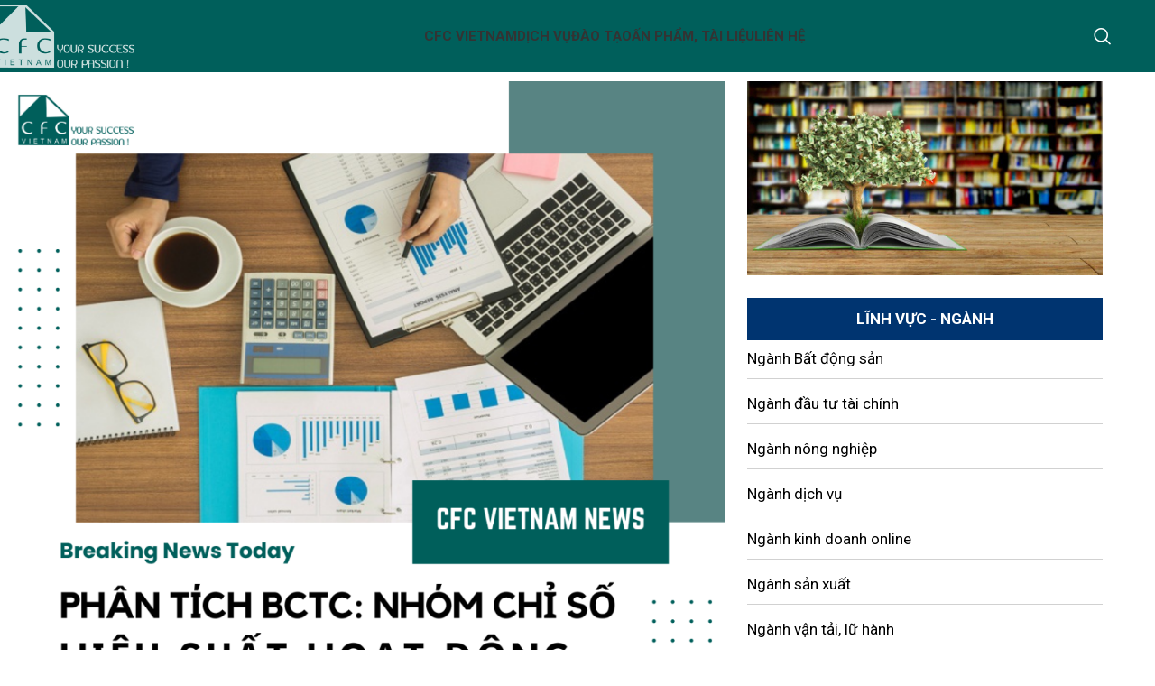

--- FILE ---
content_type: text/html; charset=UTF-8
request_url: https://cfcvietnam.vn/phan-tich-bctc-nhom-chi-so-hieu-suat-hoat-dong/
body_size: 22542
content:
<!DOCTYPE html>
<html lang="en-US">
<head>
	<meta charset="UTF-8">
	<link rel="profile" href="https://gmpg.org/xfn/11">
	<link rel="pingback" href="https://cfcvietnam.vn/xmlrpc.php">

	<meta name='robots' content='noindex, nofollow' />

	<!-- This site is optimized with the Yoast SEO plugin v25.3.1 - https://yoast.com/wordpress/plugins/seo/ -->
	<title>[ PHÂN TÍCH BCTC ]: NHÓM CHỈ SỐ HIỆU SUẤT HOẠT ĐỘNG</title>
	<meta property="og:locale" content="en_US" />
	<meta property="og:type" content="article" />
	<meta property="og:title" content="[ PHÂN TÍCH BCTC ]: NHÓM CHỈ SỐ HIỆU SUẤT HOẠT ĐỘNG" />
	<meta property="og:description" content="Các tỷ lệ hiệu suất hoạt động giúp bạn đánh giá hiệu quả quản lý tài sản và khoản nợ" />
	<meta property="og:url" content="https://cfcvietnam.vn/phan-tich-bctc-nhom-chi-so-hieu-suat-hoat-dong/" />
	<meta property="og:site_name" content="CFC Việt Nam" />
	<meta property="article:published_time" content="2023-05-22T16:31:11+00:00" />
	<meta property="og:image" content="https://cfcvietnam.vn/wp-content/uploads/2023/05/image3-1.png" />
	<meta property="og:image:width" content="1080" />
	<meta property="og:image:height" content="1080" />
	<meta property="og:image:type" content="image/png" />
	<meta name="author" content="cfcvietnam" />
	<meta name="twitter:card" content="summary_large_image" />
	<meta name="twitter:label1" content="Written by" />
	<meta name="twitter:data1" content="cfcvietnam" />
	<meta name="twitter:label2" content="Est. reading time" />
	<meta name="twitter:data2" content="1 minute" />
	<script type="application/ld+json" class="yoast-schema-graph">{"@context":"https://schema.org","@graph":[{"@type":"WebPage","@id":"https://cfcvietnam.vn/phan-tich-bctc-nhom-chi-so-hieu-suat-hoat-dong/","url":"https://cfcvietnam.vn/phan-tich-bctc-nhom-chi-so-hieu-suat-hoat-dong/","name":"[ PHÂN TÍCH BCTC ]: NHÓM CHỈ SỐ HIỆU SUẤT HOẠT ĐỘNG","isPartOf":{"@id":"https://cfcvietnam.vn/#website"},"primaryImageOfPage":{"@id":"https://cfcvietnam.vn/phan-tich-bctc-nhom-chi-so-hieu-suat-hoat-dong/#primaryimage"},"image":{"@id":"https://cfcvietnam.vn/phan-tich-bctc-nhom-chi-so-hieu-suat-hoat-dong/#primaryimage"},"thumbnailUrl":"https://cfcvietnam.vn/wp-content/uploads/2023/05/image3-1.png","datePublished":"2023-05-22T16:31:11+00:00","author":{"@id":"https://cfcvietnam.vn/#/schema/person/435cd3e8c4f0eb621ced46fab0ba67a4"},"breadcrumb":{"@id":"https://cfcvietnam.vn/phan-tich-bctc-nhom-chi-so-hieu-suat-hoat-dong/#breadcrumb"},"inLanguage":"en-US","potentialAction":[{"@type":"ReadAction","target":["https://cfcvietnam.vn/phan-tich-bctc-nhom-chi-so-hieu-suat-hoat-dong/"]}]},{"@type":"ImageObject","inLanguage":"en-US","@id":"https://cfcvietnam.vn/phan-tich-bctc-nhom-chi-so-hieu-suat-hoat-dong/#primaryimage","url":"https://cfcvietnam.vn/wp-content/uploads/2023/05/image3-1.png","contentUrl":"https://cfcvietnam.vn/wp-content/uploads/2023/05/image3-1.png","width":1080,"height":1080,"caption":"Image3"},{"@type":"BreadcrumbList","@id":"https://cfcvietnam.vn/phan-tich-bctc-nhom-chi-so-hieu-suat-hoat-dong/#breadcrumb","itemListElement":[{"@type":"ListItem","position":1,"name":"Trang chủ","item":"https://cfcvietnam.vn/"},{"@type":"ListItem","position":2,"name":"[ PHÂN TÍCH BCTC ]: NHÓM CHỈ SỐ HIỆU SUẤT HOẠT ĐỘNG"}]},{"@type":"WebSite","@id":"https://cfcvietnam.vn/#website","url":"https://cfcvietnam.vn/","name":"CFC Việt Nam","description":"Một trang web mới sử dụng WordPress","potentialAction":[{"@type":"SearchAction","target":{"@type":"EntryPoint","urlTemplate":"https://cfcvietnam.vn/?s={search_term_string}"},"query-input":{"@type":"PropertyValueSpecification","valueRequired":true,"valueName":"search_term_string"}}],"inLanguage":"en-US"},{"@type":"Person","@id":"https://cfcvietnam.vn/#/schema/person/435cd3e8c4f0eb621ced46fab0ba67a4","name":"cfcvietnam","image":{"@type":"ImageObject","inLanguage":"en-US","@id":"https://cfcvietnam.vn/#/schema/person/image/","url":"https://secure.gravatar.com/avatar/469a0505d7180afdffd09cdd323f2d86e84fc7456c0deb6ecc62cab344100d74?s=96&d=mm&r=g","contentUrl":"https://secure.gravatar.com/avatar/469a0505d7180afdffd09cdd323f2d86e84fc7456c0deb6ecc62cab344100d74?s=96&d=mm&r=g","caption":"cfcvietnam"},"sameAs":["https://cfcvietnam.vn"],"url":"https://cfcvietnam.vn/author/cfcvietnam/"}]}</script>
	<!-- / Yoast SEO plugin. -->


<link rel='dns-prefetch' href='//fonts.googleapis.com' />
<link rel="alternate" type="application/rss+xml" title="CFC Việt Nam &raquo; Feed" href="https://cfcvietnam.vn/feed/" />
<link rel="alternate" type="application/rss+xml" title="CFC Việt Nam &raquo; Comments Feed" href="https://cfcvietnam.vn/comments/feed/" />
<link rel="alternate" type="application/rss+xml" title="CFC Việt Nam &raquo; [ PHÂN TÍCH BCTC ]: NHÓM CHỈ SỐ HIỆU SUẤT HOẠT ĐỘNG Comments Feed" href="https://cfcvietnam.vn/phan-tich-bctc-nhom-chi-so-hieu-suat-hoat-dong/feed/" />
<link rel="alternate" title="oEmbed (JSON)" type="application/json+oembed" href="https://cfcvietnam.vn/wp-json/oembed/1.0/embed?url=https%3A%2F%2Fcfcvietnam.vn%2Fphan-tich-bctc-nhom-chi-so-hieu-suat-hoat-dong%2F" />
<link rel="alternate" title="oEmbed (XML)" type="text/xml+oembed" href="https://cfcvietnam.vn/wp-json/oembed/1.0/embed?url=https%3A%2F%2Fcfcvietnam.vn%2Fphan-tich-bctc-nhom-chi-so-hieu-suat-hoat-dong%2F&#038;format=xml" />
<style id='wp-img-auto-sizes-contain-inline-css' type='text/css'>
img:is([sizes=auto i],[sizes^="auto," i]){contain-intrinsic-size:3000px 1500px}
/*# sourceURL=wp-img-auto-sizes-contain-inline-css */
</style>
<link rel='stylesheet' id='wp-block-library-css' href='https://cfcvietnam.vn/wp-includes/css/dist/block-library/style.min.css?ver=6.9' type='text/css' media='all' />
<link rel='stylesheet' id='wc-blocks-style-css' href='https://cfcvietnam.vn/wp-content/plugins/woocommerce/assets/client/blocks/wc-blocks.css?ver=wc-9.9.6' type='text/css' media='all' />
<style id='global-styles-inline-css' type='text/css'>
:root{--wp--preset--aspect-ratio--square: 1;--wp--preset--aspect-ratio--4-3: 4/3;--wp--preset--aspect-ratio--3-4: 3/4;--wp--preset--aspect-ratio--3-2: 3/2;--wp--preset--aspect-ratio--2-3: 2/3;--wp--preset--aspect-ratio--16-9: 16/9;--wp--preset--aspect-ratio--9-16: 9/16;--wp--preset--color--black: #000000;--wp--preset--color--cyan-bluish-gray: #abb8c3;--wp--preset--color--white: #ffffff;--wp--preset--color--pale-pink: #f78da7;--wp--preset--color--vivid-red: #cf2e2e;--wp--preset--color--luminous-vivid-orange: #ff6900;--wp--preset--color--luminous-vivid-amber: #fcb900;--wp--preset--color--light-green-cyan: #7bdcb5;--wp--preset--color--vivid-green-cyan: #00d084;--wp--preset--color--pale-cyan-blue: #8ed1fc;--wp--preset--color--vivid-cyan-blue: #0693e3;--wp--preset--color--vivid-purple: #9b51e0;--wp--preset--gradient--vivid-cyan-blue-to-vivid-purple: linear-gradient(135deg,rgb(6,147,227) 0%,rgb(155,81,224) 100%);--wp--preset--gradient--light-green-cyan-to-vivid-green-cyan: linear-gradient(135deg,rgb(122,220,180) 0%,rgb(0,208,130) 100%);--wp--preset--gradient--luminous-vivid-amber-to-luminous-vivid-orange: linear-gradient(135deg,rgb(252,185,0) 0%,rgb(255,105,0) 100%);--wp--preset--gradient--luminous-vivid-orange-to-vivid-red: linear-gradient(135deg,rgb(255,105,0) 0%,rgb(207,46,46) 100%);--wp--preset--gradient--very-light-gray-to-cyan-bluish-gray: linear-gradient(135deg,rgb(238,238,238) 0%,rgb(169,184,195) 100%);--wp--preset--gradient--cool-to-warm-spectrum: linear-gradient(135deg,rgb(74,234,220) 0%,rgb(151,120,209) 20%,rgb(207,42,186) 40%,rgb(238,44,130) 60%,rgb(251,105,98) 80%,rgb(254,248,76) 100%);--wp--preset--gradient--blush-light-purple: linear-gradient(135deg,rgb(255,206,236) 0%,rgb(152,150,240) 100%);--wp--preset--gradient--blush-bordeaux: linear-gradient(135deg,rgb(254,205,165) 0%,rgb(254,45,45) 50%,rgb(107,0,62) 100%);--wp--preset--gradient--luminous-dusk: linear-gradient(135deg,rgb(255,203,112) 0%,rgb(199,81,192) 50%,rgb(65,88,208) 100%);--wp--preset--gradient--pale-ocean: linear-gradient(135deg,rgb(255,245,203) 0%,rgb(182,227,212) 50%,rgb(51,167,181) 100%);--wp--preset--gradient--electric-grass: linear-gradient(135deg,rgb(202,248,128) 0%,rgb(113,206,126) 100%);--wp--preset--gradient--midnight: linear-gradient(135deg,rgb(2,3,129) 0%,rgb(40,116,252) 100%);--wp--preset--font-size--small: 13px;--wp--preset--font-size--medium: 20px;--wp--preset--font-size--large: 36px;--wp--preset--font-size--x-large: 42px;--wp--preset--spacing--20: 0.44rem;--wp--preset--spacing--30: 0.67rem;--wp--preset--spacing--40: 1rem;--wp--preset--spacing--50: 1.5rem;--wp--preset--spacing--60: 2.25rem;--wp--preset--spacing--70: 3.38rem;--wp--preset--spacing--80: 5.06rem;--wp--preset--shadow--natural: 6px 6px 9px rgba(0, 0, 0, 0.2);--wp--preset--shadow--deep: 12px 12px 50px rgba(0, 0, 0, 0.4);--wp--preset--shadow--sharp: 6px 6px 0px rgba(0, 0, 0, 0.2);--wp--preset--shadow--outlined: 6px 6px 0px -3px rgb(255, 255, 255), 6px 6px rgb(0, 0, 0);--wp--preset--shadow--crisp: 6px 6px 0px rgb(0, 0, 0);}:where(.is-layout-flex){gap: 0.5em;}:where(.is-layout-grid){gap: 0.5em;}body .is-layout-flex{display: flex;}.is-layout-flex{flex-wrap: wrap;align-items: center;}.is-layout-flex > :is(*, div){margin: 0;}body .is-layout-grid{display: grid;}.is-layout-grid > :is(*, div){margin: 0;}:where(.wp-block-columns.is-layout-flex){gap: 2em;}:where(.wp-block-columns.is-layout-grid){gap: 2em;}:where(.wp-block-post-template.is-layout-flex){gap: 1.25em;}:where(.wp-block-post-template.is-layout-grid){gap: 1.25em;}.has-black-color{color: var(--wp--preset--color--black) !important;}.has-cyan-bluish-gray-color{color: var(--wp--preset--color--cyan-bluish-gray) !important;}.has-white-color{color: var(--wp--preset--color--white) !important;}.has-pale-pink-color{color: var(--wp--preset--color--pale-pink) !important;}.has-vivid-red-color{color: var(--wp--preset--color--vivid-red) !important;}.has-luminous-vivid-orange-color{color: var(--wp--preset--color--luminous-vivid-orange) !important;}.has-luminous-vivid-amber-color{color: var(--wp--preset--color--luminous-vivid-amber) !important;}.has-light-green-cyan-color{color: var(--wp--preset--color--light-green-cyan) !important;}.has-vivid-green-cyan-color{color: var(--wp--preset--color--vivid-green-cyan) !important;}.has-pale-cyan-blue-color{color: var(--wp--preset--color--pale-cyan-blue) !important;}.has-vivid-cyan-blue-color{color: var(--wp--preset--color--vivid-cyan-blue) !important;}.has-vivid-purple-color{color: var(--wp--preset--color--vivid-purple) !important;}.has-black-background-color{background-color: var(--wp--preset--color--black) !important;}.has-cyan-bluish-gray-background-color{background-color: var(--wp--preset--color--cyan-bluish-gray) !important;}.has-white-background-color{background-color: var(--wp--preset--color--white) !important;}.has-pale-pink-background-color{background-color: var(--wp--preset--color--pale-pink) !important;}.has-vivid-red-background-color{background-color: var(--wp--preset--color--vivid-red) !important;}.has-luminous-vivid-orange-background-color{background-color: var(--wp--preset--color--luminous-vivid-orange) !important;}.has-luminous-vivid-amber-background-color{background-color: var(--wp--preset--color--luminous-vivid-amber) !important;}.has-light-green-cyan-background-color{background-color: var(--wp--preset--color--light-green-cyan) !important;}.has-vivid-green-cyan-background-color{background-color: var(--wp--preset--color--vivid-green-cyan) !important;}.has-pale-cyan-blue-background-color{background-color: var(--wp--preset--color--pale-cyan-blue) !important;}.has-vivid-cyan-blue-background-color{background-color: var(--wp--preset--color--vivid-cyan-blue) !important;}.has-vivid-purple-background-color{background-color: var(--wp--preset--color--vivid-purple) !important;}.has-black-border-color{border-color: var(--wp--preset--color--black) !important;}.has-cyan-bluish-gray-border-color{border-color: var(--wp--preset--color--cyan-bluish-gray) !important;}.has-white-border-color{border-color: var(--wp--preset--color--white) !important;}.has-pale-pink-border-color{border-color: var(--wp--preset--color--pale-pink) !important;}.has-vivid-red-border-color{border-color: var(--wp--preset--color--vivid-red) !important;}.has-luminous-vivid-orange-border-color{border-color: var(--wp--preset--color--luminous-vivid-orange) !important;}.has-luminous-vivid-amber-border-color{border-color: var(--wp--preset--color--luminous-vivid-amber) !important;}.has-light-green-cyan-border-color{border-color: var(--wp--preset--color--light-green-cyan) !important;}.has-vivid-green-cyan-border-color{border-color: var(--wp--preset--color--vivid-green-cyan) !important;}.has-pale-cyan-blue-border-color{border-color: var(--wp--preset--color--pale-cyan-blue) !important;}.has-vivid-cyan-blue-border-color{border-color: var(--wp--preset--color--vivid-cyan-blue) !important;}.has-vivid-purple-border-color{border-color: var(--wp--preset--color--vivid-purple) !important;}.has-vivid-cyan-blue-to-vivid-purple-gradient-background{background: var(--wp--preset--gradient--vivid-cyan-blue-to-vivid-purple) !important;}.has-light-green-cyan-to-vivid-green-cyan-gradient-background{background: var(--wp--preset--gradient--light-green-cyan-to-vivid-green-cyan) !important;}.has-luminous-vivid-amber-to-luminous-vivid-orange-gradient-background{background: var(--wp--preset--gradient--luminous-vivid-amber-to-luminous-vivid-orange) !important;}.has-luminous-vivid-orange-to-vivid-red-gradient-background{background: var(--wp--preset--gradient--luminous-vivid-orange-to-vivid-red) !important;}.has-very-light-gray-to-cyan-bluish-gray-gradient-background{background: var(--wp--preset--gradient--very-light-gray-to-cyan-bluish-gray) !important;}.has-cool-to-warm-spectrum-gradient-background{background: var(--wp--preset--gradient--cool-to-warm-spectrum) !important;}.has-blush-light-purple-gradient-background{background: var(--wp--preset--gradient--blush-light-purple) !important;}.has-blush-bordeaux-gradient-background{background: var(--wp--preset--gradient--blush-bordeaux) !important;}.has-luminous-dusk-gradient-background{background: var(--wp--preset--gradient--luminous-dusk) !important;}.has-pale-ocean-gradient-background{background: var(--wp--preset--gradient--pale-ocean) !important;}.has-electric-grass-gradient-background{background: var(--wp--preset--gradient--electric-grass) !important;}.has-midnight-gradient-background{background: var(--wp--preset--gradient--midnight) !important;}.has-small-font-size{font-size: var(--wp--preset--font-size--small) !important;}.has-medium-font-size{font-size: var(--wp--preset--font-size--medium) !important;}.has-large-font-size{font-size: var(--wp--preset--font-size--large) !important;}.has-x-large-font-size{font-size: var(--wp--preset--font-size--x-large) !important;}
/*# sourceURL=global-styles-inline-css */
</style>

<style id='classic-theme-styles-inline-css' type='text/css'>
/*! This file is auto-generated */
.wp-block-button__link{color:#fff;background-color:#32373c;border-radius:9999px;box-shadow:none;text-decoration:none;padding:calc(.667em + 2px) calc(1.333em + 2px);font-size:1.125em}.wp-block-file__button{background:#32373c;color:#fff;text-decoration:none}
/*# sourceURL=/wp-includes/css/classic-themes.min.css */
</style>
<style id='woocommerce-inline-inline-css' type='text/css'>
.woocommerce form .form-row .required { visibility: visible; }
/*# sourceURL=woocommerce-inline-inline-css */
</style>
<link rel='stylesheet' id='brands-styles-css' href='https://cfcvietnam.vn/wp-content/plugins/woocommerce/assets/css/brands.css?ver=9.9.6' type='text/css' media='all' />
<link rel='stylesheet' id='elementor-icons-css' href='https://cfcvietnam.vn/wp-content/plugins/elementor/assets/lib/eicons/css/elementor-icons.min.css?ver=5.43.0' type='text/css' media='all' />
<link rel='stylesheet' id='elementor-frontend-css' href='https://cfcvietnam.vn/wp-content/uploads/elementor/css/custom-frontend.min.css?ver=1760781138' type='text/css' media='all' />
<link rel='stylesheet' id='elementor-post-7-css' href='https://cfcvietnam.vn/wp-content/uploads/elementor/css/post-7.css?ver=1760781139' type='text/css' media='all' />
<link rel='stylesheet' id='elementor-pro-css' href='https://cfcvietnam.vn/wp-content/uploads/elementor/css/custom-pro-frontend.min.css?ver=1760781139' type='text/css' media='all' />
<link rel='stylesheet' id='dce-animations-css' href='https://cfcvietnam.vn/wp-content/plugins/dynamic-animations-for-elementor/assets/css/dce-animations.css?ver=1.0.0' type='text/css' media='all' />
<link rel='stylesheet' id='elementor-post-429-css' href='https://cfcvietnam.vn/wp-content/uploads/elementor/css/post-429.css?ver=1760781139' type='text/css' media='all' />
<link rel='stylesheet' id='woodmart-style-css' href='https://cfcvietnam.vn/wp-content/themes/woodmart/css/parts/base.min.css?ver=8.0.1' type='text/css' media='all' />
<link rel='stylesheet' id='wd-helpers-wpb-elem-css' href='https://cfcvietnam.vn/wp-content/themes/woodmart/css/parts/helpers-wpb-elem.min.css?ver=8.0.1' type='text/css' media='all' />
<link rel='stylesheet' id='wd-widget-recent-post-comments-css' href='https://cfcvietnam.vn/wp-content/themes/woodmart/css/parts/widget-recent-post-comments.min.css?ver=8.0.1' type='text/css' media='all' />
<link rel='stylesheet' id='wd-widget-wd-recent-posts-css' href='https://cfcvietnam.vn/wp-content/themes/woodmart/css/parts/widget-wd-recent-posts.min.css?ver=8.0.1' type='text/css' media='all' />
<link rel='stylesheet' id='wd-widget-nav-css' href='https://cfcvietnam.vn/wp-content/themes/woodmart/css/parts/widget-nav.min.css?ver=8.0.1' type='text/css' media='all' />
<link rel='stylesheet' id='wd-widget-wd-layered-nav-css' href='https://cfcvietnam.vn/wp-content/themes/woodmart/css/parts/woo-widget-wd-layered-nav.min.css?ver=8.0.1' type='text/css' media='all' />
<link rel='stylesheet' id='wd-woo-mod-swatches-base-css' href='https://cfcvietnam.vn/wp-content/themes/woodmart/css/parts/woo-mod-swatches-base.min.css?ver=8.0.1' type='text/css' media='all' />
<link rel='stylesheet' id='wd-woo-mod-swatches-filter-css' href='https://cfcvietnam.vn/wp-content/themes/woodmart/css/parts/woo-mod-swatches-filter.min.css?ver=8.0.1' type='text/css' media='all' />
<link rel='stylesheet' id='wd-widget-layered-nav-stock-status-css' href='https://cfcvietnam.vn/wp-content/themes/woodmart/css/parts/woo-widget-layered-nav-stock-status.min.css?ver=8.0.1' type='text/css' media='all' />
<link rel='stylesheet' id='wd-widget-product-list-css' href='https://cfcvietnam.vn/wp-content/themes/woodmart/css/parts/woo-widget-product-list.min.css?ver=8.0.1' type='text/css' media='all' />
<link rel='stylesheet' id='wd-widget-slider-price-filter-css' href='https://cfcvietnam.vn/wp-content/themes/woodmart/css/parts/woo-widget-slider-price-filter.min.css?ver=8.0.1' type='text/css' media='all' />
<link rel='stylesheet' id='wd-blog-single-base-css' href='https://cfcvietnam.vn/wp-content/themes/woodmart/css/parts/blog-single-base.min.css?ver=8.0.1' type='text/css' media='all' />
<link rel='stylesheet' id='wd-blog-base-css' href='https://cfcvietnam.vn/wp-content/themes/woodmart/css/parts/blog-base.min.css?ver=8.0.1' type='text/css' media='all' />
<link rel='stylesheet' id='wd-elementor-base-css' href='https://cfcvietnam.vn/wp-content/themes/woodmart/css/parts/int-elem-base.min.css?ver=8.0.1' type='text/css' media='all' />
<link rel='stylesheet' id='wd-elementor-pro-base-css' href='https://cfcvietnam.vn/wp-content/themes/woodmart/css/parts/int-elementor-pro.min.css?ver=8.0.1' type='text/css' media='all' />
<link rel='stylesheet' id='wd-woocommerce-base-css' href='https://cfcvietnam.vn/wp-content/themes/woodmart/css/parts/woocommerce-base.min.css?ver=8.0.1' type='text/css' media='all' />
<link rel='stylesheet' id='wd-mod-star-rating-css' href='https://cfcvietnam.vn/wp-content/themes/woodmart/css/parts/mod-star-rating.min.css?ver=8.0.1' type='text/css' media='all' />
<link rel='stylesheet' id='wd-woo-el-track-order-css' href='https://cfcvietnam.vn/wp-content/themes/woodmart/css/parts/woo-el-track-order.min.css?ver=8.0.1' type='text/css' media='all' />
<link rel='stylesheet' id='wd-woocommerce-block-notices-css' href='https://cfcvietnam.vn/wp-content/themes/woodmart/css/parts/woo-mod-block-notices.min.css?ver=8.0.1' type='text/css' media='all' />
<link rel='stylesheet' id='wd-wp-blocks-css' href='https://cfcvietnam.vn/wp-content/themes/woodmart/css/parts/wp-blocks.min.css?ver=8.0.1' type='text/css' media='all' />
<link rel='stylesheet' id='child-style-css' href='https://cfcvietnam.vn/wp-content/themes/woodmart-child/style.css?ver=8.0.1' type='text/css' media='all' />
<link rel='stylesheet' id='wd-header-base-css' href='https://cfcvietnam.vn/wp-content/themes/woodmart/css/parts/header-base.min.css?ver=8.0.1' type='text/css' media='all' />
<link rel='stylesheet' id='wd-mod-tools-css' href='https://cfcvietnam.vn/wp-content/themes/woodmart/css/parts/mod-tools.min.css?ver=8.0.1' type='text/css' media='all' />
<link rel='stylesheet' id='wd-header-search-css' href='https://cfcvietnam.vn/wp-content/themes/woodmart/css/parts/header-el-search.min.css?ver=8.0.1' type='text/css' media='all' />
<link rel='stylesheet' id='wd-header-mobile-nav-dropdown-css' href='https://cfcvietnam.vn/wp-content/themes/woodmart/css/parts/header-el-mobile-nav-dropdown.min.css?ver=8.0.1' type='text/css' media='all' />
<link rel='stylesheet' id='wd-widget-collapse-css' href='https://cfcvietnam.vn/wp-content/themes/woodmart/css/parts/opt-widget-collapse.min.css?ver=8.0.1' type='text/css' media='all' />
<link rel='stylesheet' id='wd-footer-base-css' href='https://cfcvietnam.vn/wp-content/themes/woodmart/css/parts/footer-base.min.css?ver=8.0.1' type='text/css' media='all' />
<link rel='stylesheet' id='wd-text-block-css' href='https://cfcvietnam.vn/wp-content/themes/woodmart/css/parts/el-text-block.min.css?ver=8.0.1' type='text/css' media='all' />
<link rel='stylesheet' id='wd-social-icons-css' href='https://cfcvietnam.vn/wp-content/themes/woodmart/css/parts/el-social-icons.min.css?ver=8.0.1' type='text/css' media='all' />
<link rel='stylesheet' id='wd-scroll-top-css' href='https://cfcvietnam.vn/wp-content/themes/woodmart/css/parts/opt-scrolltotop.min.css?ver=8.0.1' type='text/css' media='all' />
<link rel='stylesheet' id='wd-wd-search-results-css' href='https://cfcvietnam.vn/wp-content/themes/woodmart/css/parts/wd-search-results.min.css?ver=8.0.1' type='text/css' media='all' />
<link rel='stylesheet' id='wd-header-search-fullscreen-css' href='https://cfcvietnam.vn/wp-content/themes/woodmart/css/parts/header-el-search-fullscreen-general.min.css?ver=8.0.1' type='text/css' media='all' />
<link rel='stylesheet' id='wd-header-search-fullscreen-1-css' href='https://cfcvietnam.vn/wp-content/themes/woodmart/css/parts/header-el-search-fullscreen-1.min.css?ver=8.0.1' type='text/css' media='all' />
<link rel='stylesheet' id='wd-wd-search-form-css' href='https://cfcvietnam.vn/wp-content/themes/woodmart/css/parts/wd-search-form.min.css?ver=8.0.1' type='text/css' media='all' />
<link rel='stylesheet' id='xts-style-header_219972-css' href='https://cfcvietnam.vn/wp-content/uploads/2025/06/xts-header_219972-1750345510.css?ver=8.0.1' type='text/css' media='all' />
<link rel='stylesheet' id='xts-style-theme_settings_default-css' href='https://cfcvietnam.vn/wp-content/uploads/2025/06/xts-theme_settings_default-1750431566.css?ver=8.0.1' type='text/css' media='all' />
<link rel='stylesheet' id='xts-google-fonts-css' href='https://fonts.googleapis.com/css?family=Roboto%3A400%2C700%2C100%2C500&#038;ver=8.0.1' type='text/css' media='all' />
<link rel='stylesheet' id='bdt-uikit-css' href='https://cfcvietnam.vn/wp-content/plugins/bdthemes-element-pack/assets/css/bdt-uikit.css?ver=3.21.7' type='text/css' media='all' />
<link rel='stylesheet' id='ep-helper-css' href='https://cfcvietnam.vn/wp-content/plugins/bdthemes-element-pack/assets/css/ep-helper.css?ver=7.17.0' type='text/css' media='all' />
<link rel='stylesheet' id='elementor-gf-local-robotoslab-css' href='http://cfcvietnam.vn/wp-content/uploads/elementor/google-fonts/css/robotoslab.css?ver=1746882482' type='text/css' media='all' />
<!--n2css--><!--n2js--><script type="text/javascript" src="https://cfcvietnam.vn/wp-includes/js/jquery/jquery.min.js?ver=3.7.1" id="jquery-core-js"></script>
<script type="text/javascript" src="https://cfcvietnam.vn/wp-includes/js/jquery/jquery-migrate.min.js?ver=3.4.1" id="jquery-migrate-js"></script>
<script type="text/javascript" src="https://cfcvietnam.vn/wp-content/plugins/woocommerce/assets/js/js-cookie/js.cookie.min.js?ver=2.1.4-wc.9.9.6" id="js-cookie-js" defer="defer" data-wp-strategy="defer"></script>
<script type="text/javascript" id="wc-cart-fragments-js-extra">
/* <![CDATA[ */
var wc_cart_fragments_params = {"ajax_url":"/wp-admin/admin-ajax.php","wc_ajax_url":"/?wc-ajax=%%endpoint%%&elementor_page_id=2171","cart_hash_key":"wc_cart_hash_b879c74def435ecec989fc47cbff6026","fragment_name":"wc_fragments_b879c74def435ecec989fc47cbff6026","request_timeout":"5000"};
//# sourceURL=wc-cart-fragments-js-extra
/* ]]> */
</script>
<script type="text/javascript" src="https://cfcvietnam.vn/wp-content/plugins/woocommerce/assets/js/frontend/cart-fragments.min.js?ver=9.9.6" id="wc-cart-fragments-js" defer="defer" data-wp-strategy="defer"></script>
<script type="text/javascript" src="https://cfcvietnam.vn/wp-content/plugins/woocommerce/assets/js/jquery-blockui/jquery.blockUI.min.js?ver=2.7.0-wc.9.9.6" id="jquery-blockui-js" defer="defer" data-wp-strategy="defer"></script>
<script type="text/javascript" id="wc-add-to-cart-js-extra">
/* <![CDATA[ */
var wc_add_to_cart_params = {"ajax_url":"/wp-admin/admin-ajax.php","wc_ajax_url":"/?wc-ajax=%%endpoint%%&elementor_page_id=2171","i18n_view_cart":"View cart","cart_url":"https://cfcvietnam.vn/gio-hang/","is_cart":"","cart_redirect_after_add":"no"};
//# sourceURL=wc-add-to-cart-js-extra
/* ]]> */
</script>
<script type="text/javascript" src="https://cfcvietnam.vn/wp-content/plugins/woocommerce/assets/js/frontend/add-to-cart.min.js?ver=9.9.6" id="wc-add-to-cart-js" defer="defer" data-wp-strategy="defer"></script>
<script type="text/javascript" id="woocommerce-js-extra">
/* <![CDATA[ */
var woocommerce_params = {"ajax_url":"/wp-admin/admin-ajax.php","wc_ajax_url":"/?wc-ajax=%%endpoint%%&elementor_page_id=2171","i18n_password_show":"Show password","i18n_password_hide":"Hide password"};
//# sourceURL=woocommerce-js-extra
/* ]]> */
</script>
<script type="text/javascript" src="https://cfcvietnam.vn/wp-content/plugins/woocommerce/assets/js/frontend/woocommerce.min.js?ver=9.9.6" id="woocommerce-js" defer="defer" data-wp-strategy="defer"></script>
<script type="text/javascript" src="https://cfcvietnam.vn/wp-content/themes/woodmart/js/libs/device.min.js?ver=8.0.1" id="wd-device-library-js"></script>
<script type="text/javascript" src="https://cfcvietnam.vn/wp-content/themes/woodmart/js/scripts/global/scrollBar.min.js?ver=8.0.1" id="wd-scrollbar-js"></script>
<link rel="https://api.w.org/" href="https://cfcvietnam.vn/wp-json/" /><link rel="alternate" title="JSON" type="application/json" href="https://cfcvietnam.vn/wp-json/wp/v2/posts/2171" /><link rel="EditURI" type="application/rsd+xml" title="RSD" href="https://cfcvietnam.vn/xmlrpc.php?rsd" />
<meta name="generator" content="WordPress 6.9" />
<meta name="generator" content="WooCommerce 9.9.6" />
<link rel='shortlink' href='https://cfcvietnam.vn/?p=2171' />
					<meta name="viewport" content="width=device-width, initial-scale=1.0, maximum-scale=1.0, user-scalable=no">
										<noscript><style>.woocommerce-product-gallery{ opacity: 1 !important; }</style></noscript>
	<meta name="generator" content="Elementor 3.30.0; features: additional_custom_breakpoints; settings: css_print_method-external, google_font-enabled, font_display-auto">
<!-- Google tag (gtag.js) -->
<script async src="https://www.googletagmanager.com/gtag/js?id=G-BET90LGD12"></script>
<script>
  window.dataLayer = window.dataLayer || [];
  function gtag(){dataLayer.push(arguments);}
  gtag('js', new Date());

  gtag('config', 'G-BET90LGD12');
</script>
<style type="text/css">.recentcomments a{display:inline !important;padding:0 !important;margin:0 !important;}</style>			<style>
				.e-con.e-parent:nth-of-type(n+4):not(.e-lazyloaded):not(.e-no-lazyload),
				.e-con.e-parent:nth-of-type(n+4):not(.e-lazyloaded):not(.e-no-lazyload) * {
					background-image: none !important;
				}
				@media screen and (max-height: 1024px) {
					.e-con.e-parent:nth-of-type(n+3):not(.e-lazyloaded):not(.e-no-lazyload),
					.e-con.e-parent:nth-of-type(n+3):not(.e-lazyloaded):not(.e-no-lazyload) * {
						background-image: none !important;
					}
				}
				@media screen and (max-height: 640px) {
					.e-con.e-parent:nth-of-type(n+2):not(.e-lazyloaded):not(.e-no-lazyload),
					.e-con.e-parent:nth-of-type(n+2):not(.e-lazyloaded):not(.e-no-lazyload) * {
						background-image: none !important;
					}
				}
			</style>
			<link rel="icon" href="https://cfcvietnam.vn/wp-content/uploads/2022/12/icon.svg" sizes="32x32" />
<link rel="icon" href="https://cfcvietnam.vn/wp-content/uploads/2022/12/icon.svg" sizes="192x192" />
<link rel="apple-touch-icon" href="https://cfcvietnam.vn/wp-content/uploads/2022/12/icon.svg" />
<meta name="msapplication-TileImage" content="https://cfcvietnam.vn/wp-content/uploads/2022/12/icon.svg" />
<style>
		
		</style><link rel='stylesheet' id='widget-image-css' href='https://cfcvietnam.vn/wp-content/plugins/elementor/assets/css/widget-image.min.css?ver=3.30.0' type='text/css' media='all' />
<link rel='stylesheet' id='widget-heading-css' href='https://cfcvietnam.vn/wp-content/plugins/elementor/assets/css/widget-heading.min.css?ver=3.30.0' type='text/css' media='all' />
<link rel='stylesheet' id='elementor-icons-shared-0-css' href='https://cfcvietnam.vn/wp-content/plugins/elementor/assets/lib/font-awesome/css/fontawesome.min.css?ver=5.15.3' type='text/css' media='all' />
<link rel='stylesheet' id='elementor-icons-fa-regular-css' href='https://cfcvietnam.vn/wp-content/plugins/elementor/assets/lib/font-awesome/css/regular.min.css?ver=5.15.3' type='text/css' media='all' />
<link rel='stylesheet' id='elementor-icons-fa-solid-css' href='https://cfcvietnam.vn/wp-content/plugins/elementor/assets/lib/font-awesome/css/solid.min.css?ver=5.15.3' type='text/css' media='all' />
<link rel='stylesheet' id='widget-divider-css' href='https://cfcvietnam.vn/wp-content/plugins/elementor/assets/css/widget-divider.min.css?ver=3.30.0' type='text/css' media='all' />
<link rel='stylesheet' id='ep-font-css' href='https://cfcvietnam.vn/wp-content/plugins/bdthemes-element-pack/assets/css/ep-font.css?ver=7.17.0' type='text/css' media='all' />
<link rel='stylesheet' id='ep-social-share-css' href='https://cfcvietnam.vn/wp-content/plugins/bdthemes-element-pack/assets/css/ep-social-share.css?ver=7.17.0' type='text/css' media='all' />
<link rel='stylesheet' id='ep-post-list-css' href='https://cfcvietnam.vn/wp-content/plugins/bdthemes-element-pack/assets/css/ep-post-list.css?ver=7.17.0' type='text/css' media='all' />
<link rel='stylesheet' id='widget-icon-list-css' href='https://cfcvietnam.vn/wp-content/uploads/elementor/css/custom-widget-icon-list.min.css?ver=1760781138' type='text/css' media='all' />
</head>

<body class="wp-singular post-template-default single single-post postid-2171 single-format-standard wp-theme-woodmart wp-child-theme-woodmart-child theme-woodmart woocommerce-no-js wrapper-full-width  categories-accordion-on woodmart-ajax-shop-on elementor-default elementor-template-full-width elementor-kit-7 elementor-page-429">
			<script type="text/javascript" id="wd-flicker-fix">// Flicker fix.</script>	
	
	<div class="wd-page-wrapper website-wrapper">
									<header class="whb-header whb-header_219972 whb-sticky-shadow whb-scroll-slide whb-sticky-clone">
					<div class="whb-main-header">
	
<div class="whb-row whb-general-header whb-not-sticky-row whb-with-bg whb-without-border whb-color-light whb-flex-equal-sides">
	<div class="container">
		<div class="whb-flex-row whb-general-header-inner">
			<div class="whb-column whb-col-left whb-visible-lg">
	<div class="site-logo">
	<a href="https://cfcvietnam.vn/" class="wd-logo wd-main-logo" rel="home" aria-label="Site logo">
		<img width="500" height="220" src="https://cfcvietnam.vn/wp-content/uploads/2022/11/CFC-04.png" class="attachment-full size-full" alt="" style="max-width:210px;" decoding="async" srcset="https://cfcvietnam.vn/wp-content/uploads/2022/11/CFC-04.png 500w, https://cfcvietnam.vn/wp-content/uploads/2022/11/CFC-04-300x132.png 300w" sizes="(max-width: 500px) 100vw, 500px" />	</a>
	</div>
</div>
<div class="whb-column whb-col-center whb-visible-lg">
	<div class="wd-header-nav wd-header-main-nav text-center wd-design-1" role="navigation" aria-label="Main navigation">
	<ul id="menu-menu-chinh" class="menu wd-nav wd-nav-main wd-style-default wd-gap-m"><li id="menu-item-27185" class="menu-item menu-item-type-custom menu-item-object-custom menu-item-has-children menu-item-27185 item-level-0 menu-simple-dropdown wd-event-hover" ><a href="#" class="woodmart-nav-link"><span class="nav-link-text">CFC VIETNAM</span></a><div class="color-scheme-dark wd-design-default wd-dropdown-menu wd-dropdown"><div class="container wd-entry-content">
<ul class="wd-sub-menu color-scheme-dark">
	<li id="menu-item-27190" class="menu-item menu-item-type-custom menu-item-object-custom menu-item-27190 item-level-1 wd-event-hover" ><a href="https://cfcvietnam.vn/about-us-3/" class="woodmart-nav-link">Giới thiệu</a></li>
	<li id="menu-item-27191" class="menu-item menu-item-type-custom menu-item-object-custom menu-item-27191 item-level-1 wd-event-hover" ><a href="https://cfcvietnam.vn/cau-chuyen-logo/" class="woodmart-nav-link">Câu chuyện logo</a></li>
	<li id="menu-item-27192" class="menu-item menu-item-type-custom menu-item-object-custom menu-item-27192 item-level-1 wd-event-hover" ><a href="https://cfcvietnam.vn/truyen-thong-noi-ve-chung-toi/" class="woodmart-nav-link">Truyền thông</a></li>
	<li id="menu-item-27193" class="menu-item menu-item-type-custom menu-item-object-custom menu-item-27193 item-level-1 wd-event-hover" ><a href="https://cfcvietnam.vn/hoat-dong-noi-bo/" class="woodmart-nav-link">Hoạt động nội bộ</a></li>
	<li id="menu-item-27342" class="menu-item menu-item-type-custom menu-item-object-custom menu-item-27342 item-level-1 wd-event-hover" ><a href="https://cfcvietnam.vn/tuyen-dung/" class="woodmart-nav-link">Tuyển dụng</a></li>
</ul>
</div>
</div>
</li>
<li id="menu-item-27186" class="menu-item menu-item-type-custom menu-item-object-custom menu-item-has-children menu-item-27186 item-level-0 menu-simple-dropdown wd-event-hover" ><a href="#" class="woodmart-nav-link"><span class="nav-link-text">DỊCH VỤ</span></a><div class="color-scheme-dark wd-design-default wd-dropdown-menu wd-dropdown"><div class="container wd-entry-content">
<ul class="wd-sub-menu color-scheme-dark">
	<li id="menu-item-27194" class="menu-item menu-item-type-custom menu-item-object-custom menu-item-27194 item-level-1 wd-event-hover" ><a href="https://cfcvietnam.vn/cfo-service-3/" class="woodmart-nav-link">Bác sỹ doanh nghiệp</a></li>
	<li id="menu-item-27195" class="menu-item menu-item-type-custom menu-item-object-custom menu-item-27195 item-level-1 wd-event-hover" ><a href="https://cfcvietnam.vn/doi-ngu-chuyen-gia1/" class="woodmart-nav-link">Đội ngũ chuyên gia</a></li>
	<li id="menu-item-27196" class="menu-item menu-item-type-custom menu-item-object-custom menu-item-27196 item-level-1 wd-event-hover" ><a href="https://cfcvietnam.vn/category/hoat-dong-dich-vu/" class="woodmart-nav-link">Hoạt động dịch vụ</a></li>
	<li id="menu-item-27197" class="menu-item menu-item-type-custom menu-item-object-custom menu-item-27197 item-level-1 wd-event-hover" ><a href="https://cfcvietnam.vn/khach-hang-noi-ve-chung-toi/" class="woodmart-nav-link">Khách hàng nói về chúng tôi</a></li>
</ul>
</div>
</div>
</li>
<li id="menu-item-27187" class="menu-item menu-item-type-custom menu-item-object-custom menu-item-has-children menu-item-27187 item-level-0 menu-simple-dropdown wd-event-hover" ><a href="#" class="woodmart-nav-link"><span class="nav-link-text">ĐÀO TẠO</span></a><div class="color-scheme-dark wd-design-default wd-dropdown-menu wd-dropdown"><div class="container wd-entry-content">
<ul class="wd-sub-menu color-scheme-dark">
	<li id="menu-item-27198" class="menu-item menu-item-type-custom menu-item-object-custom menu-item-has-children menu-item-27198 item-level-1 wd-event-hover" ><a class="woodmart-nav-link">Chương trình</a>
	<ul class="sub-sub-menu wd-dropdown">
		<li id="menu-item-27373" class="menu-item menu-item-type-custom menu-item-object-custom menu-item-27373 item-level-2 wd-event-hover" ><a href="https://cfcvietnam.vn/khoa-huan-luyen-quan-tri-tai-chinh-doanh-nghiep-toan-dien/" class="woodmart-nav-link">KHÓA HUẤN LUYỆN: QUẢN TRỊ TÀI CHÍNH DOANH NGHIỆP TOÀN DIỆN</a></li>
	</ul>
</li>
	<li id="menu-item-27199" class="menu-item menu-item-type-custom menu-item-object-custom menu-item-27199 item-level-1 wd-event-hover" ><a href="https://cfcvietnam.vn/doi-ngu-giang-vien/" class="woodmart-nav-link">Đội ngũ giảng viên</a></li>
	<li id="menu-item-27200" class="menu-item menu-item-type-custom menu-item-object-custom menu-item-27200 item-level-1 wd-event-hover" ><a href="https://cfcvietnam.vn/category/hoat-dong-dao-tao/" class="woodmart-nav-link">Hoạt động đào tạo</a></li>
	<li id="menu-item-27201" class="menu-item menu-item-type-custom menu-item-object-custom menu-item-27201 item-level-1 wd-event-hover" ><a href="https://cfcvietnam.vn/hoc-vien-noi-ve-chung-toi/" class="woodmart-nav-link">Học viên nói về chúng tôi</a></li>
</ul>
</div>
</div>
</li>
<li id="menu-item-27188" class="menu-item menu-item-type-custom menu-item-object-custom menu-item-has-children menu-item-27188 item-level-0 menu-simple-dropdown wd-event-hover" ><a href="#" class="woodmart-nav-link"><span class="nav-link-text">ẤN PHẨM, TÀI LIỆU</span></a><div class="color-scheme-dark wd-design-default wd-dropdown-menu wd-dropdown"><div class="container wd-entry-content">
<ul class="wd-sub-menu color-scheme-dark">
	<li id="menu-item-27202" class="menu-item menu-item-type-custom menu-item-object-custom menu-item-27202 item-level-1 wd-event-hover" ><a href="https://cfcvietnam.vn/tu-sach-tai-chinh" class="woodmart-nav-link">Tủ sách tài chính</a></li>
	<li id="menu-item-28130" class="menu-item menu-item-type-post_type menu-item-object-page menu-item-28130 item-level-1 wd-event-hover" ><a href="https://cfcvietnam.vn/bao-cao-nganh1/" class="woodmart-nav-link">Báo cáo ngành</a></li>
	<li id="menu-item-27203" class="menu-item menu-item-type-custom menu-item-object-custom menu-item-27203 item-level-1 wd-event-hover" ><a href="https://cfcvietnam.vn/goc-nhin-chuyen-gia/" class="woodmart-nav-link">Góc nhìn chuyên gia</a></li>
	<li id="menu-item-27204" class="menu-item menu-item-type-custom menu-item-object-custom menu-item-27204 item-level-1 wd-event-hover" ><a href="https://cfcvietnam.vn/kien-thuc-tai-chinh/" class="woodmart-nav-link">Kiến thức tài chính</a></li>
	<li id="menu-item-27205" class="menu-item menu-item-type-custom menu-item-object-custom menu-item-27205 item-level-1 wd-event-hover" ><a href="https://cfcvietnam.vn/tin-tuc-cfc/" class="woodmart-nav-link">Tin tức</a></li>
</ul>
</div>
</div>
</li>
<li id="menu-item-27189" class="menu-item menu-item-type-custom menu-item-object-custom menu-item-27189 item-level-0 menu-simple-dropdown wd-event-hover" ><a href="https://cfcvietnam.vn/about-us-3/" class="woodmart-nav-link"><span class="nav-link-text">LIÊN HỆ</span></a></li>
</ul></div>
</div>
<div class="whb-column whb-col-right whb-visible-lg">
	<div class="wd-header-search wd-tools-element wd-design-1 wd-style-icon wd-display-full-screen whb-9x1ytaxq7aphtb3npidp" title="Search">
	<a href="#" rel="nofollow" aria-label="Search">
		
			<span class="wd-tools-icon">
							</span>

			<span class="wd-tools-text">
				Search			</span>

			</a>
	</div>
</div>
<div class="whb-column whb-mobile-left whb-hidden-lg">
	<div class="wd-tools-element wd-header-mobile-nav wd-style-text wd-design-1 whb-g1k0m1tib7raxrwkm1t3">
	<a href="#" rel="nofollow" aria-label="Open mobile menu">
		
		<span class="wd-tools-icon">
					</span>

		<span class="wd-tools-text">Menu</span>

			</a>
</div></div>
<div class="whb-column whb-mobile-center whb-hidden-lg">
	<div class="site-logo">
	<a href="https://cfcvietnam.vn/" class="wd-logo wd-main-logo" rel="home" aria-label="Site logo">
		<img width="500" height="220" src="https://cfcvietnam.vn/wp-content/uploads/2022/11/CFC-04.png" class="attachment-full size-full" alt="" style="max-width:179px;" decoding="async" srcset="https://cfcvietnam.vn/wp-content/uploads/2022/11/CFC-04.png 500w, https://cfcvietnam.vn/wp-content/uploads/2022/11/CFC-04-300x132.png 300w" sizes="(max-width: 500px) 100vw, 500px" />	</a>
	</div>
</div>
<div class="whb-column whb-mobile-right whb-hidden-lg whb-empty-column">
	</div>
		</div>
	</div>
</div>
</div>
				</header>
			
								<div class="wd-page-content main-page-wrapper">
		
		
		<main class="wd-content-layout content-layout-wrapper container" role="main">
						<div data-elementor-type="single-post" data-elementor-id="429" class="elementor elementor-429 elementor-location-single post-2171 post type-post status-publish format-standard has-post-thumbnail hentry category-an-pham-tai-lieu" data-elementor-settings="{&quot;element_pack_global_tooltip_width&quot;:{&quot;unit&quot;:&quot;px&quot;,&quot;size&quot;:&quot;&quot;,&quot;sizes&quot;:[]},&quot;element_pack_global_tooltip_width_widescreen&quot;:{&quot;unit&quot;:&quot;px&quot;,&quot;size&quot;:&quot;&quot;,&quot;sizes&quot;:[]},&quot;element_pack_global_tooltip_width_tablet_extra&quot;:{&quot;unit&quot;:&quot;px&quot;,&quot;size&quot;:&quot;&quot;,&quot;sizes&quot;:[]},&quot;element_pack_global_tooltip_width_tablet&quot;:{&quot;unit&quot;:&quot;px&quot;,&quot;size&quot;:&quot;&quot;,&quot;sizes&quot;:[]},&quot;element_pack_global_tooltip_width_mobile_extra&quot;:{&quot;unit&quot;:&quot;px&quot;,&quot;size&quot;:&quot;&quot;,&quot;sizes&quot;:[]},&quot;element_pack_global_tooltip_width_mobile&quot;:{&quot;unit&quot;:&quot;px&quot;,&quot;size&quot;:&quot;&quot;,&quot;sizes&quot;:[]},&quot;element_pack_global_tooltip_padding&quot;:{&quot;unit&quot;:&quot;px&quot;,&quot;top&quot;:&quot;&quot;,&quot;right&quot;:&quot;&quot;,&quot;bottom&quot;:&quot;&quot;,&quot;left&quot;:&quot;&quot;,&quot;isLinked&quot;:true},&quot;element_pack_global_tooltip_padding_widescreen&quot;:{&quot;unit&quot;:&quot;px&quot;,&quot;top&quot;:&quot;&quot;,&quot;right&quot;:&quot;&quot;,&quot;bottom&quot;:&quot;&quot;,&quot;left&quot;:&quot;&quot;,&quot;isLinked&quot;:true},&quot;element_pack_global_tooltip_padding_tablet_extra&quot;:{&quot;unit&quot;:&quot;px&quot;,&quot;top&quot;:&quot;&quot;,&quot;right&quot;:&quot;&quot;,&quot;bottom&quot;:&quot;&quot;,&quot;left&quot;:&quot;&quot;,&quot;isLinked&quot;:true},&quot;element_pack_global_tooltip_padding_tablet&quot;:{&quot;unit&quot;:&quot;px&quot;,&quot;top&quot;:&quot;&quot;,&quot;right&quot;:&quot;&quot;,&quot;bottom&quot;:&quot;&quot;,&quot;left&quot;:&quot;&quot;,&quot;isLinked&quot;:true},&quot;element_pack_global_tooltip_padding_mobile_extra&quot;:{&quot;unit&quot;:&quot;px&quot;,&quot;top&quot;:&quot;&quot;,&quot;right&quot;:&quot;&quot;,&quot;bottom&quot;:&quot;&quot;,&quot;left&quot;:&quot;&quot;,&quot;isLinked&quot;:true},&quot;element_pack_global_tooltip_padding_mobile&quot;:{&quot;unit&quot;:&quot;px&quot;,&quot;top&quot;:&quot;&quot;,&quot;right&quot;:&quot;&quot;,&quot;bottom&quot;:&quot;&quot;,&quot;left&quot;:&quot;&quot;,&quot;isLinked&quot;:true},&quot;element_pack_global_tooltip_border_radius&quot;:{&quot;unit&quot;:&quot;px&quot;,&quot;top&quot;:&quot;&quot;,&quot;right&quot;:&quot;&quot;,&quot;bottom&quot;:&quot;&quot;,&quot;left&quot;:&quot;&quot;,&quot;isLinked&quot;:true},&quot;element_pack_global_tooltip_border_radius_widescreen&quot;:{&quot;unit&quot;:&quot;px&quot;,&quot;top&quot;:&quot;&quot;,&quot;right&quot;:&quot;&quot;,&quot;bottom&quot;:&quot;&quot;,&quot;left&quot;:&quot;&quot;,&quot;isLinked&quot;:true},&quot;element_pack_global_tooltip_border_radius_tablet_extra&quot;:{&quot;unit&quot;:&quot;px&quot;,&quot;top&quot;:&quot;&quot;,&quot;right&quot;:&quot;&quot;,&quot;bottom&quot;:&quot;&quot;,&quot;left&quot;:&quot;&quot;,&quot;isLinked&quot;:true},&quot;element_pack_global_tooltip_border_radius_tablet&quot;:{&quot;unit&quot;:&quot;px&quot;,&quot;top&quot;:&quot;&quot;,&quot;right&quot;:&quot;&quot;,&quot;bottom&quot;:&quot;&quot;,&quot;left&quot;:&quot;&quot;,&quot;isLinked&quot;:true},&quot;element_pack_global_tooltip_border_radius_mobile_extra&quot;:{&quot;unit&quot;:&quot;px&quot;,&quot;top&quot;:&quot;&quot;,&quot;right&quot;:&quot;&quot;,&quot;bottom&quot;:&quot;&quot;,&quot;left&quot;:&quot;&quot;,&quot;isLinked&quot;:true},&quot;element_pack_global_tooltip_border_radius_mobile&quot;:{&quot;unit&quot;:&quot;px&quot;,&quot;top&quot;:&quot;&quot;,&quot;right&quot;:&quot;&quot;,&quot;bottom&quot;:&quot;&quot;,&quot;left&quot;:&quot;&quot;,&quot;isLinked&quot;:true}}">
					<div class="elementor-section-wrap">
								<section class="wd-negative-gap elementor-section elementor-top-section elementor-element elementor-element-0417ae9 elementor-section-boxed elementor-section-height-default elementor-section-height-default" data-id="0417ae9" data-element_type="section">
						<div class="elementor-container elementor-column-gap-default">
					<div class="elementor-column elementor-col-66 elementor-top-column elementor-element elementor-element-98b850c" data-id="98b850c" data-element_type="column">
			<div class="elementor-widget-wrap elementor-element-populated">
						<div class="elementor-element elementor-element-4b7affa elementor-widget elementor-widget-theme-post-featured-image elementor-widget-image" data-id="4b7affa" data-element_type="widget" data-widget_type="theme-post-featured-image.default">
				<div class="elementor-widget-container">
															<img width="800" height="800" src="https://cfcvietnam.vn/wp-content/uploads/2023/05/image3-1-1024x1024.png" class="attachment-large size-large wp-image-2172" alt="Image3" srcset="https://cfcvietnam.vn/wp-content/uploads/2023/05/image3-1-1024x1024.png 1024w, https://cfcvietnam.vn/wp-content/uploads/2023/05/image3-1-300x300.png 300w, https://cfcvietnam.vn/wp-content/uploads/2023/05/image3-1-150x150.png 150w, https://cfcvietnam.vn/wp-content/uploads/2023/05/image3-1-768x768.png 768w, https://cfcvietnam.vn/wp-content/uploads/2023/05/image3-1.png 1080w" sizes="(max-width: 800px) 100vw, 800px" />															</div>
				</div>
				<div class="elementor-element elementor-element-d2f55b9 elementor-widget elementor-widget-theme-post-title elementor-page-title elementor-widget-heading" data-id="d2f55b9" data-element_type="widget" data-widget_type="theme-post-title.default">
				<div class="elementor-widget-container">
					<h1 class="elementor-heading-title elementor-size-default">[ PHÂN TÍCH BCTC ]: NHÓM CHỈ SỐ HIỆU SUẤT HOẠT ĐỘNG</h1>				</div>
				</div>
				<div class="elementor-element elementor-element-4a6bf51 elementor-widget elementor-widget-post-info" data-id="4a6bf51" data-element_type="widget" data-widget_type="post-info.default">
				<div class="elementor-widget-container">
							<ul class="elementor-inline-items elementor-icon-list-items elementor-post-info">
								<li class="elementor-icon-list-item elementor-repeater-item-87e9677 elementor-inline-item">
													<span class="elementor-icon-list-text elementor-post-info__item elementor-post-info__item--type-custom">
										CFC					</span>
								</li>
				<li class="elementor-icon-list-item elementor-repeater-item-eb688fd elementor-inline-item" itemprop="about">
										<span class="elementor-icon-list-icon">
								<i aria-hidden="true" class="fas fa-tags"></i>							</span>
									<span class="elementor-icon-list-text elementor-post-info__item elementor-post-info__item--type-terms">
										<span class="elementor-post-info__terms-list">
				<a href="https://cfcvietnam.vn/an-pham-tai-lieu/" class="elementor-post-info__terms-list-item">Ấn phẩm, tài liệu</a>				</span>
					</span>
								</li>
				</ul>
						</div>
				</div>
				<div class="elementor-element elementor-element-cb6f5f1 elementor-widget-divider--view-line elementor-widget elementor-widget-divider" data-id="cb6f5f1" data-element_type="widget" data-widget_type="divider.default">
				<div class="elementor-widget-container">
							<div class="elementor-divider">
			<span class="elementor-divider-separator">
						</span>
		</div>
						</div>
				</div>
				<div class="elementor-element elementor-element-e960a3a elementor-widget elementor-widget-theme-post-content" data-id="e960a3a" data-element_type="widget" data-widget_type="theme-post-content.default">
				<div class="elementor-widget-container">
					<p><span style="font-weight: 400;">Các tỷ lệ hiệu suất hoạt động giúp bạn đánh giá hiệu quả quản lý tài sản và khoản nợ chính trên bảng cân đối kế toán. Cách nói quản lý bảng cân đối kế toán có thể mang ý nghĩa rất riêng, đặc biệt là khi hầu hết các doanh nghiệp chỉ tập trung vào báo cáo kết quả kinh doanh. Bảng cân đối kế toán liệt kê tài sản và những khoản nợ phải trả, và những tài sản và khoản nợ phải trả này luôn biến động.</span></p>
<p><span style="font-weight: 400;">Ngày tồn kho = Tồn kho trung bình/Giá vốn hàng bán</span></p>
<p><span style="font-weight: 400;">Tốc độ luân chuyển hàng tồn kho = 360 ngày/Ngày tồn kho</span></p>
<p><span style="font-weight: 400;">Kỳ thu tiền bình quân = Khoản phải thu cuối kỳ/Doanh thu theo ngày</span></p>
<p><span style="font-weight: 400;">Kỳ thanh toán bình quân = Khoản phải trả cuối kỳ/Giá vốn theo ngày</span></p>
<p><span style="font-weight: 400;">Tốc độ luân chuyển tổng tài sản = Doanh thu/Tổng tài sản</span></p>
				</div>
				</div>
				<div class="elementor-element elementor-element-3393316 elementor-widget-divider--view-line elementor-widget elementor-widget-divider" data-id="3393316" data-element_type="widget" data-widget_type="divider.default">
				<div class="elementor-widget-container">
							<div class="elementor-divider">
			<span class="elementor-divider-separator">
						</span>
		</div>
						</div>
				</div>
				<div class="elementor-element elementor-element-81257a8 bdt-ss-btns-view-icon bdt-ss-btns-style-framed bdt-ss-btns-shape-rounded bdt-ss-btns-color-original elementor-widget elementor-widget-bdt-social-share" data-id="81257a8" data-element_type="widget" data-widget_type="bdt-social-share.default">
				<div class="elementor-widget-container">
							<div class="bdt-social-share bdt-ep-grid">
							<div class="bdt-social-share-item bdt-ep-grid-item">
					<div class="bdt-ss-btn bdt-ss-facebook" data-social="facebook">
													<span class="bdt-ss-icon">
								<i class="ep-icon-facebook"></i>
							</span>
																	</div>
				</div>
								<div class="bdt-social-share-item bdt-ep-grid-item">
					<div class="bdt-ss-btn bdt-ss-linkedin" data-social="linkedin">
													<span class="bdt-ss-icon">
								<i class="ep-icon-linkedin"></i>
							</span>
																	</div>
				</div>
								<div class="bdt-social-share-item bdt-ep-grid-item">
					<div class="bdt-ss-btn bdt-ss-twitter" data-social="twitter">
													<span class="bdt-ss-icon">
								<i class="ep-icon-twitter"></i>
							</span>
																	</div>
				</div>
								<div class="bdt-social-share-item bdt-ep-grid-item">
					<div class="bdt-ss-btn bdt-ss-telegram" data-social="telegram">
													<span class="bdt-ss-icon">
								<i class="ep-icon-telegram"></i>
							</span>
																	</div>
				</div>
						</div>

		
						</div>
				</div>
					</div>
		</div>
				<div class="elementor-column elementor-col-33 elementor-top-column elementor-element elementor-element-0c069ad" data-id="0c069ad" data-element_type="column">
			<div class="elementor-widget-wrap elementor-element-populated">
						<div class="elementor-element elementor-element-2007322 elementor-widget elementor-widget-image" data-id="2007322" data-element_type="widget" data-widget_type="image.default">
				<div class="elementor-widget-container">
															<img width="1024" height="559" src="https://cfcvietnam.vn/wp-content/uploads/2022/11/z3907142615519_42605364d84b3ebb2f45aea1cd1cad9c-1024x559.jpg" class="attachment-large size-large wp-image-557" alt="Z3907142615519 42605364d84b3ebb2f45aea1cd1cad9c" srcset="https://cfcvietnam.vn/wp-content/uploads/2022/11/z3907142615519_42605364d84b3ebb2f45aea1cd1cad9c-1024x559.jpg 1024w, https://cfcvietnam.vn/wp-content/uploads/2022/11/z3907142615519_42605364d84b3ebb2f45aea1cd1cad9c-300x164.jpg 300w, https://cfcvietnam.vn/wp-content/uploads/2022/11/z3907142615519_42605364d84b3ebb2f45aea1cd1cad9c-768x419.jpg 768w, https://cfcvietnam.vn/wp-content/uploads/2022/11/z3907142615519_42605364d84b3ebb2f45aea1cd1cad9c.jpg 1100w" sizes="(max-width: 1024px) 100vw, 1024px" />															</div>
				</div>
				<div class="elementor-element elementor-element-82b7967 elementor-widget elementor-widget-heading" data-id="82b7967" data-element_type="widget" data-widget_type="heading.default">
				<div class="elementor-widget-container">
					<h2 class="elementor-heading-title elementor-size-default">Lĩnh vực - Ngành</h2>				</div>
				</div>
				<div class="elementor-element elementor-element-c97ec46 elementor-widget elementor-widget-heading" data-id="c97ec46" data-element_type="widget" data-widget_type="heading.default">
				<div class="elementor-widget-container">
					<span class="elementor-heading-title elementor-size-default"><a href="#">Ngành Bất động sản</a></span>				</div>
				</div>
				<div class="elementor-element elementor-element-4b544ad elementor-widget elementor-widget-heading" data-id="4b544ad" data-element_type="widget" data-widget_type="heading.default">
				<div class="elementor-widget-container">
					<span class="elementor-heading-title elementor-size-default"><a href="#">Ngành đầu tư tài chính</a></span>				</div>
				</div>
				<div class="elementor-element elementor-element-7505a4e elementor-widget elementor-widget-heading" data-id="7505a4e" data-element_type="widget" data-widget_type="heading.default">
				<div class="elementor-widget-container">
					<span class="elementor-heading-title elementor-size-default"><a href="#">Ngành nông nghiệp</a></span>				</div>
				</div>
				<div class="elementor-element elementor-element-45a2a0e elementor-widget elementor-widget-heading" data-id="45a2a0e" data-element_type="widget" data-widget_type="heading.default">
				<div class="elementor-widget-container">
					<span class="elementor-heading-title elementor-size-default"><a href="#">Ngành dịch vụ</a></span>				</div>
				</div>
				<div class="elementor-element elementor-element-5487b52 elementor-widget elementor-widget-heading" data-id="5487b52" data-element_type="widget" data-widget_type="heading.default">
				<div class="elementor-widget-container">
					<span class="elementor-heading-title elementor-size-default"><a href="#">Ngành kinh doanh online</a></span>				</div>
				</div>
				<div class="elementor-element elementor-element-8bb4c88 elementor-widget elementor-widget-heading" data-id="8bb4c88" data-element_type="widget" data-widget_type="heading.default">
				<div class="elementor-widget-container">
					<span class="elementor-heading-title elementor-size-default"><a href="#">Ngành sản xuất</a></span>				</div>
				</div>
				<div class="elementor-element elementor-element-378a547 elementor-widget elementor-widget-heading" data-id="378a547" data-element_type="widget" data-widget_type="heading.default">
				<div class="elementor-widget-container">
					<span class="elementor-heading-title elementor-size-default"><a href="#">Ngành vận tải, lữ hành</a></span>				</div>
				</div>
				<div class="elementor-element elementor-element-cef3122 elementor-widget elementor-widget-heading" data-id="cef3122" data-element_type="widget" data-widget_type="heading.default">
				<div class="elementor-widget-container">
					<h2 class="elementor-heading-title elementor-size-default">Dịch vụ tư vấn</h2>				</div>
				</div>
				<div class="elementor-element elementor-element-107e4fc color-scheme-inherit text-left elementor-widget elementor-widget-text-editor" data-id="107e4fc" data-element_type="widget" data-widget_type="text-editor.default">
				<div class="elementor-widget-container">
									<p>+ Đo lường sức khỏe tài chính doanh nghiệp định kỳ</p><p>+ Thiết lập và vận hành mô hình tài chính kinh doanh tối ưu</p><p>+ Xây dựng và vận hành ngân sách doanh nghiệp</p><p>+ Cấu trúc vốn tối ưu</p><p>+ Quản trị rủi ro tài chính</p><p>+ Xây dựng và vận hành hệ thống báo cáo quản trị tài chính</p><p>+ Trực quan hóa báo cáo bằng POWER BI</p><p>+ Phân tích động lực tăng trưởng và Rủi ro kinh doanh</p><p>+ Cố vấn chiến lược và các quyết định quản trị tài chính</p><p>+ Thẩm định tài chính dự án</p><p>+ Huy động vốn và M&amp;A</p>								</div>
				</div>
				<div class="elementor-element elementor-element-b956b81 elementor-widget elementor-widget-heading" data-id="b956b81" data-element_type="widget" data-widget_type="heading.default">
				<div class="elementor-widget-container">
					<h2 class="elementor-heading-title elementor-size-default">Dịch vụ tư vấn</h2>				</div>
				</div>
				<div class="elementor-element elementor-element-78b9cc5 elementor-widget elementor-widget-heading" data-id="78b9cc5" data-element_type="widget" data-widget_type="heading.default">
				<div class="elementor-widget-container">
					<span class="elementor-heading-title elementor-size-default"><a href="#">Mentoring 1-1</a></span>				</div>
				</div>
				<div class="elementor-element elementor-element-30fb7ea elementor-widget elementor-widget-heading" data-id="30fb7ea" data-element_type="widget" data-widget_type="heading.default">
				<div class="elementor-widget-container">
					<span class="elementor-heading-title elementor-size-default"><a href="#">Huấn luyện quản trị tài chính cao cấp</a></span>				</div>
				</div>
				<div class="elementor-element elementor-element-48b6327 elementor-widget elementor-widget-heading" data-id="48b6327" data-element_type="widget" data-widget_type="heading.default">
				<div class="elementor-widget-container">
					<span class="elementor-heading-title elementor-size-default"><a href="#">Tài chính kinh doanh cho chủ doanh nghiệp</a></span>				</div>
				</div>
				<div class="elementor-element elementor-element-dd0c293 elementor-widget elementor-widget-heading" data-id="dd0c293" data-element_type="widget" data-widget_type="heading.default">
				<div class="elementor-widget-container">
					<span class="elementor-heading-title elementor-size-default"><a href="#">Đào tạo và cung ứng nhân lực tài chính-kế toán</a></span>				</div>
				</div>
				<div class="elementor-element elementor-element-b794892 elementor-widget elementor-widget-heading" data-id="b794892" data-element_type="widget" data-widget_type="heading.default">
				<div class="elementor-widget-container">
					<span class="elementor-heading-title elementor-size-default"><a href="#">Xây dựng hệ thống phân tích Báo cáo ngành</a></span>				</div>
				</div>
				<div class="elementor-element elementor-element-6ff4fb8 elementor-widget elementor-widget-heading" data-id="6ff4fb8" data-element_type="widget" data-widget_type="heading.default">
				<div class="elementor-widget-container">
					<h2 class="elementor-heading-title elementor-size-default">Bài viết nổi bật</h2>				</div>
				</div>
				<div class="elementor-element elementor-element-f833046 bdt-has-divider--yes elementor-widget elementor-widget-bdt-post-list" data-id="f833046" data-element_type="widget" data-widget_type="bdt-post-list.default">
				<div class="elementor-widget-container">
								<div id="bdt-post-list-f833046" class="bdt-post-list">
									<div class="bdt-item-wrap bdt-flex">
						<div class="bdt-item bdt-flex bdt-flex-middle">
							
														<div class="bdt-image bdt-flex">
								<a href="https://cfcvietnam.vn/quan-tri-tai-chinh-5-dau-hieu-bao-dong-doanh-nghiep-can-tim-den-cfo-thue-ngoai/"
									title="Quản Trị Tài Chính: 5 Dấu Hiệu &#8220;Báo Động&#8221; Doanh Nghiệp Cần Tìm Đến CFO Thuê Ngoài">
									<img width="150" height="150" src="https://cfcvietnam.vn/wp-content/uploads/2026/01/unnamed-5-150x150.jpg" class="attachment-thumbnail size-thumbnail" alt="Quản Trị Tài Chính: 5 Dấu Hiệu &#8220;Báo Động&#8221; Doanh Nghiệp Cần Tìm Đến CFO Thuê Ngoài" decoding="async" />								</a>
							</div>
							
							<div class="bdt-content">
																	<h4										class="bdt-title">
										<a href="https://cfcvietnam.vn/quan-tri-tai-chinh-5-dau-hieu-bao-dong-doanh-nghiep-can-tim-den-cfo-thue-ngoai/" class="bdt-link"
											title="Quản Trị Tài Chính: 5 Dấu Hiệu &#8220;Báo Động&#8221; Doanh Nghiệp Cần Tìm Đến CFO Thuê Ngoài">
											Quản Trị Tài Chính: 5 Dấu Hiệu &#8220;Báo Động&#8221; Doanh Nghiệp Cần Tìm Đến CFO Thuê Ngoài										</a>
									</h4>
								
								
									<div class="bdt-meta bdt-subnav bdt-flex-middle">
										<span>27 January, 2026</span>																							<span>
			<a href="https://cfcvietnam.vn/an-pham-tai-lieu/">Ấn phẩm, tài liệu</a>, <a href="https://cfcvietnam.vn/kien-thuc-tai-chinh/">Kiến thức tài chính</a>, <a href="https://cfcvietnam.vn/tin-tuc-cfc/">Tin tức CFC VIETNAM</a>		</span>
												
									</div>

															</div>
						</div>
					</div>
									<div class="bdt-item-wrap bdt-flex">
						<div class="bdt-item bdt-flex bdt-flex-middle">
							
														<div class="bdt-image bdt-flex">
								<a href="https://cfcvietnam.vn/5-bac-thay-quan-tri-tai-chinh-trong-lich-su-va-nhung-bai-hoc-de-doi-cho-ceo/"
									title="5 Bậc Thầy &#8220;Quản Trị Tài Chính&#8221; Trong Lịch Sử Và Những Bài Học Để Đời Cho CEO">
									<img width="150" height="150" src="https://cfcvietnam.vn/wp-content/uploads/2026/01/Gemini_Generated_Image_nqje68nqje68nqje-150x150.png" class="attachment-thumbnail size-thumbnail" alt="5 Bậc Thầy &#8220;Quản Trị Tài Chính&#8221; Trong Lịch Sử Và Những Bài Học Để Đời Cho CEO" decoding="async" />								</a>
							</div>
							
							<div class="bdt-content">
																	<h4										class="bdt-title">
										<a href="https://cfcvietnam.vn/5-bac-thay-quan-tri-tai-chinh-trong-lich-su-va-nhung-bai-hoc-de-doi-cho-ceo/" class="bdt-link"
											title="5 Bậc Thầy &#8220;Quản Trị Tài Chính&#8221; Trong Lịch Sử Và Những Bài Học Để Đời Cho CEO">
											5 Bậc Thầy &#8220;Quản Trị Tài Chính&#8221; Trong Lịch Sử Và Những Bài Học Để Đời Cho CEO										</a>
									</h4>
								
								
									<div class="bdt-meta bdt-subnav bdt-flex-middle">
										<span>25 January, 2026</span>																							<span>
			<a href="https://cfcvietnam.vn/an-pham-tai-lieu/">Ấn phẩm, tài liệu</a>, <a href="https://cfcvietnam.vn/kien-thuc-tai-chinh/">Kiến thức tài chính</a>, <a href="https://cfcvietnam.vn/tin-tuc-cfc/">Tin tức CFC VIETNAM</a>		</span>
												
									</div>

															</div>
						</div>
					</div>
									<div class="bdt-item-wrap bdt-flex">
						<div class="bdt-item bdt-flex bdt-flex-middle">
							
														<div class="bdt-image bdt-flex">
								<a href="https://cfcvietnam.vn/quan-tri-tai-chinh-5-nguyen-tac-cot-tu-giup-doanh-nghiep-vuot-bao/"
									title="Quản Trị Tài Chính: 5 Nguyên Tắc &#8220;Cốt Tử&#8221; Giúp Doanh Nghiệp Vượt Bão">
									<img width="150" height="150" src="https://cfcvietnam.vn/wp-content/uploads/2026/01/Gemini_Generated_Image_m38wvym38wvym38w-150x150.png" class="attachment-thumbnail size-thumbnail" alt="Quản Trị Tài Chính: 5 Nguyên Tắc &#8220;Cốt Tử&#8221; Giúp Doanh Nghiệp Vượt Bão" decoding="async" />								</a>
							</div>
							
							<div class="bdt-content">
																	<h4										class="bdt-title">
										<a href="https://cfcvietnam.vn/quan-tri-tai-chinh-5-nguyen-tac-cot-tu-giup-doanh-nghiep-vuot-bao/" class="bdt-link"
											title="Quản Trị Tài Chính: 5 Nguyên Tắc &#8220;Cốt Tử&#8221; Giúp Doanh Nghiệp Vượt Bão">
											Quản Trị Tài Chính: 5 Nguyên Tắc &#8220;Cốt Tử&#8221; Giúp Doanh Nghiệp Vượt Bão										</a>
									</h4>
								
								
									<div class="bdt-meta bdt-subnav bdt-flex-middle">
										<span>24 January, 2026</span>																							<span>
			<a href="https://cfcvietnam.vn/an-pham-tai-lieu/">Ấn phẩm, tài liệu</a>, <a href="https://cfcvietnam.vn/kien-thuc-tai-chinh/">Kiến thức tài chính</a>, <a href="https://cfcvietnam.vn/tin-tuc-cfc/">Tin tức CFC VIETNAM</a>		</span>
												
									</div>

															</div>
						</div>
					</div>
									<div class="bdt-item-wrap bdt-flex">
						<div class="bdt-item bdt-flex bdt-flex-middle">
							
														<div class="bdt-image bdt-flex">
								<a href="https://cfcvietnam.vn/quan-tri-tai-chinh-thue-ngoai-don-bay-vang-giup-doanh-nghiep-but-pha/"
									title="Quản Trị Tài Chính Thuê Ngoài: &#8220;Đòn Bẩy&#8221; Vàng Giúp Doanh Nghiệp Bứt Phá">
									<img width="150" height="150" src="https://cfcvietnam.vn/wp-content/uploads/2026/01/Gemini_Generated_Image_zt2wwzt2wwzt2wwz-150x150.png" class="attachment-thumbnail size-thumbnail" alt="Quản Trị Tài Chính Thuê Ngoài: &#8220;Đòn Bẩy&#8221; Vàng Giúp Doanh Nghiệp Bứt Phá" decoding="async" />								</a>
							</div>
							
							<div class="bdt-content">
																	<h4										class="bdt-title">
										<a href="https://cfcvietnam.vn/quan-tri-tai-chinh-thue-ngoai-don-bay-vang-giup-doanh-nghiep-but-pha/" class="bdt-link"
											title="Quản Trị Tài Chính Thuê Ngoài: &#8220;Đòn Bẩy&#8221; Vàng Giúp Doanh Nghiệp Bứt Phá">
											Quản Trị Tài Chính Thuê Ngoài: &#8220;Đòn Bẩy&#8221; Vàng Giúp Doanh Nghiệp Bứt Phá										</a>
									</h4>
								
								
									<div class="bdt-meta bdt-subnav bdt-flex-middle">
										<span>23 January, 2026</span>																							<span>
			<a href="https://cfcvietnam.vn/an-pham-tai-lieu/">Ấn phẩm, tài liệu</a>, <a href="https://cfcvietnam.vn/kien-thuc-tai-chinh/">Kiến thức tài chính</a>, <a href="https://cfcvietnam.vn/tin-tuc-cfc/">Tin tức CFC VIETNAM</a>		</span>
												
									</div>

															</div>
						</div>
					</div>
									<div class="bdt-item-wrap bdt-flex">
						<div class="bdt-item bdt-flex bdt-flex-middle">
							
														<div class="bdt-image bdt-flex">
								<a href="https://cfcvietnam.vn/quan-tri-tai-chinh-2026-4-kien-thuc-thue-song-con-chu-doanh-nghiep-can-nam-ro/"
									title="Quản trị tài chính 2026: 4 Kiến thức Thuế sống còn Chủ doanh nghiệp cần nắm rõ">
									<img width="150" height="150" src="https://cfcvietnam.vn/wp-content/uploads/2026/01/Gemini_Generated_Image_6xznd86xznd86xzn-150x150.png" class="attachment-thumbnail size-thumbnail" alt="Quản trị tài chính 2026: 4 Kiến thức Thuế sống còn Chủ doanh nghiệp cần nắm rõ" decoding="async" />								</a>
							</div>
							
							<div class="bdt-content">
																	<h4										class="bdt-title">
										<a href="https://cfcvietnam.vn/quan-tri-tai-chinh-2026-4-kien-thuc-thue-song-con-chu-doanh-nghiep-can-nam-ro/" class="bdt-link"
											title="Quản trị tài chính 2026: 4 Kiến thức Thuế sống còn Chủ doanh nghiệp cần nắm rõ">
											Quản trị tài chính 2026: 4 Kiến thức Thuế sống còn Chủ doanh nghiệp cần nắm rõ										</a>
									</h4>
								
								
									<div class="bdt-meta bdt-subnav bdt-flex-middle">
										<span>22 January, 2026</span>																							<span>
			<a href="https://cfcvietnam.vn/an-pham-tai-lieu/">Ấn phẩm, tài liệu</a>, <a href="https://cfcvietnam.vn/kien-thuc-tai-chinh/">Kiến thức tài chính</a>, <a href="https://cfcvietnam.vn/tin-tuc-cfc/">Tin tức CFC VIETNAM</a>		</span>
												
									</div>

															</div>
						</div>
					</div>
									<div class="bdt-item-wrap bdt-flex">
						<div class="bdt-item bdt-flex bdt-flex-middle">
							
														<div class="bdt-image bdt-flex">
								<a href="https://cfcvietnam.vn/quan-tri-tai-chinh-bang-mo-hinh-bsc-balanced-scorecard-the-diem-can-bang/"
									title="Quản trị tài chính bằng mô hình BSC (Balanced Scorecard &#8211; Thẻ điểm cân bằng)">
									<img width="150" height="150" src="https://cfcvietnam.vn/wp-content/uploads/2026/01/Gemini_Generated_Image_yng6rcyng6rcyng6-150x150.png" class="attachment-thumbnail size-thumbnail" alt="Quản trị tài chính bằng mô hình BSC (Balanced Scorecard &#8211; Thẻ điểm cân bằng)" decoding="async" />								</a>
							</div>
							
							<div class="bdt-content">
																	<h4										class="bdt-title">
										<a href="https://cfcvietnam.vn/quan-tri-tai-chinh-bang-mo-hinh-bsc-balanced-scorecard-the-diem-can-bang/" class="bdt-link"
											title="Quản trị tài chính bằng mô hình BSC (Balanced Scorecard &#8211; Thẻ điểm cân bằng)">
											Quản trị tài chính bằng mô hình BSC (Balanced Scorecard &#8211; Thẻ điểm cân bằng)										</a>
									</h4>
								
								
									<div class="bdt-meta bdt-subnav bdt-flex-middle">
										<span>21 January, 2026</span>																							<span>
			<a href="https://cfcvietnam.vn/an-pham-tai-lieu/">Ấn phẩm, tài liệu</a>, <a href="https://cfcvietnam.vn/kien-thuc-tai-chinh/">Kiến thức tài chính</a>, <a href="https://cfcvietnam.vn/tin-tuc-cfc/">Tin tức CFC VIETNAM</a>		</span>
												
									</div>

															</div>
						</div>
					</div>
											</div>

							</div>
				</div>
					</div>
		</div>
					</div>
		</section>
				<section class="wd-negative-gap elementor-section elementor-top-section elementor-element elementor-element-055a510 elementor-section-boxed elementor-section-height-default elementor-section-height-default" data-id="055a510" data-element_type="section">
						<div class="elementor-container elementor-column-gap-default">
					<div class="elementor-column elementor-col-100 elementor-top-column elementor-element elementor-element-c48026b" data-id="c48026b" data-element_type="column">
			<div class="elementor-widget-wrap elementor-element-populated">
						<div class="elementor-element elementor-element-739d95b elementor-widget elementor-widget-heading" data-id="739d95b" data-element_type="widget" data-widget_type="heading.default">
				<div class="elementor-widget-container">
					<h2 class="elementor-heading-title elementor-size-default">Dịch vụ bạn quan tâm</h2>				</div>
				</div>
				<div class="elementor-element elementor-element-221f2bc elementor-grid-3 elementor-grid-tablet-2 elementor-grid-mobile-1 elementor-posts--thumbnail-top elementor-widget elementor-widget-posts" data-id="221f2bc" data-element_type="widget" data-settings="{&quot;classic_columns&quot;:&quot;3&quot;,&quot;classic_columns_tablet&quot;:&quot;2&quot;,&quot;classic_columns_mobile&quot;:&quot;1&quot;,&quot;classic_row_gap&quot;:{&quot;unit&quot;:&quot;px&quot;,&quot;size&quot;:35,&quot;sizes&quot;:[]},&quot;classic_row_gap_widescreen&quot;:{&quot;unit&quot;:&quot;px&quot;,&quot;size&quot;:&quot;&quot;,&quot;sizes&quot;:[]},&quot;classic_row_gap_tablet_extra&quot;:{&quot;unit&quot;:&quot;px&quot;,&quot;size&quot;:&quot;&quot;,&quot;sizes&quot;:[]},&quot;classic_row_gap_tablet&quot;:{&quot;unit&quot;:&quot;px&quot;,&quot;size&quot;:&quot;&quot;,&quot;sizes&quot;:[]},&quot;classic_row_gap_mobile_extra&quot;:{&quot;unit&quot;:&quot;px&quot;,&quot;size&quot;:&quot;&quot;,&quot;sizes&quot;:[]},&quot;classic_row_gap_mobile&quot;:{&quot;unit&quot;:&quot;px&quot;,&quot;size&quot;:&quot;&quot;,&quot;sizes&quot;:[]}}" data-widget_type="posts.classic">
				<div class="elementor-widget-container">
							<div class="elementor-posts-container elementor-posts elementor-posts--skin-classic elementor-grid">
				<article class="elementor-post elementor-grid-item post-28802 post type-post status-publish format-standard has-post-thumbnail hentry category-an-pham-tai-lieu category-kien-thuc-tai-chinh category-tin-tuc-cfc">
				<a class="elementor-post__thumbnail__link" href="https://cfcvietnam.vn/quan-tri-tai-chinh-5-dau-hieu-bao-dong-doanh-nghiep-can-tim-den-cfo-thue-ngoai/" >
			<div class="elementor-post__thumbnail"><img width="400" height="223" src="https://cfcvietnam.vn/wp-content/uploads/2026/01/unnamed-5-400x223.jpg" class="attachment-medium size-medium wp-image-28803" alt="quan-tri-tai-chinh-bang-cfo-thue-ngoai" /></div>
		</a>
				<div class="elementor-post__text">
				<h3 class="elementor-post__title">
			<a href="https://cfcvietnam.vn/quan-tri-tai-chinh-5-dau-hieu-bao-dong-doanh-nghiep-can-tim-den-cfo-thue-ngoai/" >
				Quản Trị Tài Chính: 5 Dấu Hiệu &#8220;Báo Động&#8221; Doanh Nghiệp Cần Tìm Đến CFO Thuê Ngoài			</a>
		</h3>
				<div class="elementor-post__excerpt">
			<p>Trong hành trình phát triển của một doanh nghiệp SME, có một giai đoạn &#8220;nút thắt cổ chai&#8221; cực kỳ</p>
		</div>
				</div>
				</article>
				<article class="elementor-post elementor-grid-item post-28799 post type-post status-publish format-standard has-post-thumbnail hentry category-an-pham-tai-lieu category-kien-thuc-tai-chinh category-tin-tuc-cfc">
				<a class="elementor-post__thumbnail__link" href="https://cfcvietnam.vn/5-bac-thay-quan-tri-tai-chinh-trong-lich-su-va-nhung-bai-hoc-de-doi-cho-ceo/" >
			<div class="elementor-post__thumbnail"><img width="400" height="223" src="https://cfcvietnam.vn/wp-content/uploads/2026/01/Gemini_Generated_Image_nqje68nqje68nqje-400x223.png" class="attachment-medium size-medium wp-image-28800" alt="5-bac-thay-quan-tri-tai-chinh" /></div>
		</a>
				<div class="elementor-post__text">
				<h3 class="elementor-post__title">
			<a href="https://cfcvietnam.vn/5-bac-thay-quan-tri-tai-chinh-trong-lich-su-va-nhung-bai-hoc-de-doi-cho-ceo/" >
				5 Bậc Thầy &#8220;Quản Trị Tài Chính&#8221; Trong Lịch Sử Và Những Bài Học Để Đời Cho CEO			</a>
		</h3>
				<div class="elementor-post__excerpt">
			<p>Quản trị tài chính không phải là một phát minh của thời hiện đại với Excel hay AI. Nó là</p>
		</div>
				</div>
				</article>
				<article class="elementor-post elementor-grid-item post-28795 post type-post status-publish format-standard has-post-thumbnail hentry category-an-pham-tai-lieu category-kien-thuc-tai-chinh category-tin-tuc-cfc">
				<a class="elementor-post__thumbnail__link" href="https://cfcvietnam.vn/quan-tri-tai-chinh-5-nguyen-tac-cot-tu-giup-doanh-nghiep-vuot-bao/" >
			<div class="elementor-post__thumbnail"><img width="400" height="223" src="https://cfcvietnam.vn/wp-content/uploads/2026/01/Gemini_Generated_Image_m38wvym38wvym38w-400x223.png" class="attachment-medium size-medium wp-image-28796" alt="5-nguyen-tac-cot-loi-trong-quan-tri-tai-chinh" /></div>
		</a>
				<div class="elementor-post__text">
				<h3 class="elementor-post__title">
			<a href="https://cfcvietnam.vn/quan-tri-tai-chinh-5-nguyen-tac-cot-tu-giup-doanh-nghiep-vuot-bao/" >
				Quản Trị Tài Chính: 5 Nguyên Tắc &#8220;Cốt Tử&#8221; Giúp Doanh Nghiệp Vượt Bão			</a>
		</h3>
				<div class="elementor-post__excerpt">
			<p>Trong thương trường khốc liệt, có một thực tế phũ phàng: Rất nhiều doanh nghiệp có sản phẩm tốt, bán</p>
		</div>
				</div>
				</article>
				</div>


		
						</div>
				</div>
					</div>
		</div>
					</div>
		</section>
							</div>
				</div>
					</div>
	
								<div class="wd-prefooter">
				<div class="container wd-entry-content">
																				</div>
			</div>
							<footer class="wd-footer footer-container color-scheme-light">
																					<div class="container main-footer">
		<aside class="footer-sidebar widget-area wd-grid-g" style="--wd-col-lg:12;--wd-gap-lg:30px;--wd-gap-sm:20px;">
											<div class="footer-column footer-column-1 wd-grid-col" style="--wd-col-xs:12;--wd-col-md:4;--wd-col-lg:6;">
					<div id="block-15" class="wd-widget widget footer-widget  widget_block">			<link rel="stylesheet" id="elementor-post-1033-css" href="https://cfcvietnam.vn/wp-content/uploads/elementor/css/post-1033.css?ver=1766392639" type="text/css" media="all">
					<div data-elementor-type="wp-post" data-elementor-id="1033" class="elementor elementor-1033" data-elementor-settings="{&quot;element_pack_global_tooltip_width&quot;:{&quot;unit&quot;:&quot;px&quot;,&quot;size&quot;:&quot;&quot;,&quot;sizes&quot;:[]},&quot;element_pack_global_tooltip_width_widescreen&quot;:{&quot;unit&quot;:&quot;px&quot;,&quot;size&quot;:&quot;&quot;,&quot;sizes&quot;:[]},&quot;element_pack_global_tooltip_width_tablet_extra&quot;:{&quot;unit&quot;:&quot;px&quot;,&quot;size&quot;:&quot;&quot;,&quot;sizes&quot;:[]},&quot;element_pack_global_tooltip_width_tablet&quot;:{&quot;unit&quot;:&quot;px&quot;,&quot;size&quot;:&quot;&quot;,&quot;sizes&quot;:[]},&quot;element_pack_global_tooltip_width_mobile_extra&quot;:{&quot;unit&quot;:&quot;px&quot;,&quot;size&quot;:&quot;&quot;,&quot;sizes&quot;:[]},&quot;element_pack_global_tooltip_width_mobile&quot;:{&quot;unit&quot;:&quot;px&quot;,&quot;size&quot;:&quot;&quot;,&quot;sizes&quot;:[]},&quot;element_pack_global_tooltip_padding&quot;:{&quot;unit&quot;:&quot;px&quot;,&quot;top&quot;:&quot;&quot;,&quot;right&quot;:&quot;&quot;,&quot;bottom&quot;:&quot;&quot;,&quot;left&quot;:&quot;&quot;,&quot;isLinked&quot;:true},&quot;element_pack_global_tooltip_padding_widescreen&quot;:{&quot;unit&quot;:&quot;px&quot;,&quot;top&quot;:&quot;&quot;,&quot;right&quot;:&quot;&quot;,&quot;bottom&quot;:&quot;&quot;,&quot;left&quot;:&quot;&quot;,&quot;isLinked&quot;:true},&quot;element_pack_global_tooltip_padding_tablet_extra&quot;:{&quot;unit&quot;:&quot;px&quot;,&quot;top&quot;:&quot;&quot;,&quot;right&quot;:&quot;&quot;,&quot;bottom&quot;:&quot;&quot;,&quot;left&quot;:&quot;&quot;,&quot;isLinked&quot;:true},&quot;element_pack_global_tooltip_padding_tablet&quot;:{&quot;unit&quot;:&quot;px&quot;,&quot;top&quot;:&quot;&quot;,&quot;right&quot;:&quot;&quot;,&quot;bottom&quot;:&quot;&quot;,&quot;left&quot;:&quot;&quot;,&quot;isLinked&quot;:true},&quot;element_pack_global_tooltip_padding_mobile_extra&quot;:{&quot;unit&quot;:&quot;px&quot;,&quot;top&quot;:&quot;&quot;,&quot;right&quot;:&quot;&quot;,&quot;bottom&quot;:&quot;&quot;,&quot;left&quot;:&quot;&quot;,&quot;isLinked&quot;:true},&quot;element_pack_global_tooltip_padding_mobile&quot;:{&quot;unit&quot;:&quot;px&quot;,&quot;top&quot;:&quot;&quot;,&quot;right&quot;:&quot;&quot;,&quot;bottom&quot;:&quot;&quot;,&quot;left&quot;:&quot;&quot;,&quot;isLinked&quot;:true},&quot;element_pack_global_tooltip_border_radius&quot;:{&quot;unit&quot;:&quot;px&quot;,&quot;top&quot;:&quot;&quot;,&quot;right&quot;:&quot;&quot;,&quot;bottom&quot;:&quot;&quot;,&quot;left&quot;:&quot;&quot;,&quot;isLinked&quot;:true},&quot;element_pack_global_tooltip_border_radius_widescreen&quot;:{&quot;unit&quot;:&quot;px&quot;,&quot;top&quot;:&quot;&quot;,&quot;right&quot;:&quot;&quot;,&quot;bottom&quot;:&quot;&quot;,&quot;left&quot;:&quot;&quot;,&quot;isLinked&quot;:true},&quot;element_pack_global_tooltip_border_radius_tablet_extra&quot;:{&quot;unit&quot;:&quot;px&quot;,&quot;top&quot;:&quot;&quot;,&quot;right&quot;:&quot;&quot;,&quot;bottom&quot;:&quot;&quot;,&quot;left&quot;:&quot;&quot;,&quot;isLinked&quot;:true},&quot;element_pack_global_tooltip_border_radius_tablet&quot;:{&quot;unit&quot;:&quot;px&quot;,&quot;top&quot;:&quot;&quot;,&quot;right&quot;:&quot;&quot;,&quot;bottom&quot;:&quot;&quot;,&quot;left&quot;:&quot;&quot;,&quot;isLinked&quot;:true},&quot;element_pack_global_tooltip_border_radius_mobile_extra&quot;:{&quot;unit&quot;:&quot;px&quot;,&quot;top&quot;:&quot;&quot;,&quot;right&quot;:&quot;&quot;,&quot;bottom&quot;:&quot;&quot;,&quot;left&quot;:&quot;&quot;,&quot;isLinked&quot;:true},&quot;element_pack_global_tooltip_border_radius_mobile&quot;:{&quot;unit&quot;:&quot;px&quot;,&quot;top&quot;:&quot;&quot;,&quot;right&quot;:&quot;&quot;,&quot;bottom&quot;:&quot;&quot;,&quot;left&quot;:&quot;&quot;,&quot;isLinked&quot;:true}}">
				<div class="wd-negative-gap elementor-element elementor-element-ef7a8d8 e-flex e-con-boxed e-con e-parent" data-id="ef7a8d8" data-element_type="container">
					<div class="e-con-inner">
				<div class="elementor-element elementor-element-7341eac elementor-widget elementor-widget-wd_image_or_svg" data-id="7341eac" data-element_type="widget" data-widget_type="wd_image_or_svg.default">
				<div class="elementor-widget-container">
					
		<div class="wd-image text-left">
							<a  href="#" aria-label="Image link">
								<img fetchpriority="high" decoding="async" width="500" height="220" src="https://cfcvietnam.vn/wp-content/uploads/2022/11/CFC-04.png" class="attachment-full size-full" alt="" srcset="https://cfcvietnam.vn/wp-content/uploads/2022/11/CFC-04.png 500w, https://cfcvietnam.vn/wp-content/uploads/2022/11/CFC-04-300x132.png 300w" sizes="(max-width: 500px) 100vw, 500px" />							</a>
					</div>

						</div>
				</div>
				<div class="elementor-element elementor-element-0259971 elementor-widget elementor-widget-wd_text_block" data-id="0259971" data-element_type="widget" data-widget_type="wd_text_block.default">
				<div class="elementor-widget-container">
							<div class="wd-text-block reset-last-child text-left color-title">
			
			<p>zCÔNG TY CỔ PHẦN TƯ VẤN TÀI CHÍNH DOANH NGHIỆP VIỆT NAM</p>
					</div>
						</div>
				</div>
				<div class="elementor-element elementor-element-237796f elementor-icon-list--layout-traditional elementor-list-item-link-full_width elementor-widget elementor-widget-icon-list" data-id="237796f" data-element_type="widget" data-widget_type="icon-list.default">
				<div class="elementor-widget-container">
							<ul class="elementor-icon-list-items">
							<li class="elementor-icon-list-item">
											<span class="elementor-icon-list-icon">
							<i aria-hidden="true" class="fas fa-map-marker-alt"></i>						</span>
										<span class="elementor-icon-list-text"><b>Trụ sở chính: </b> Lô 02 C4/NO, Khu đô thị Nam Trung Yên, Phường Yên Hòa, thành phố Hà Nội, Việt Nam</span>
									</li>
								<li class="elementor-icon-list-item">
											<span class="elementor-icon-list-icon">
							<i aria-hidden="true" class="fas fa-phone-alt"></i>						</span>
										<span class="elementor-icon-list-text"><b>Hotline:</b> 0823.71.3456</span>
									</li>
								<li class="elementor-icon-list-item">
											<span class="elementor-icon-list-icon">
							<i aria-hidden="true" class="fas fa-envelope"></i>						</span>
										<span class="elementor-icon-list-text"><b>Email:</b> tuvantaichinh@cfcvietnam.vn</span>
									</li>
						</ul>
						</div>
				</div>
				<div class="elementor-element elementor-element-6cc1b6c elementor-widget elementor-widget-wd_social_buttons" data-id="6cc1b6c" data-element_type="widget" data-widget_type="wd_social_buttons.default">
				<div class="elementor-widget-container">
								<div id="" class=" wd-social-icons wd-style-default wd-size-large social-follow wd-shape-circle color-scheme-dark text-center">
				
				
									<a rel="noopener noreferrer nofollow" href="https://facebook.com/bacsitaichinhdoanhnghiep" target="_blank" class=" wd-social-icon social-facebook" aria-label="Facebook social link">
						<span class="wd-icon"></span>
											</a>
				
				
				
									<a rel="noopener noreferrer nofollow" href="#" target="_blank" class=" wd-social-icon social-instagram" aria-label="Instagram social link">
						<span class="wd-icon"></span>
											</a>
				
									<a rel="noopener noreferrer nofollow" href="https://www.youtube.com/@CFCVietnam_Bacsitaichinh" target="_blank" class=" wd-social-icon social-youtube" aria-label="YouTube social link">
						<span class="wd-icon"></span>
											</a>
				
									<a rel="noopener noreferrer nofollow" href="#" target="_blank" class=" wd-social-icon social-pinterest" aria-label="Pinterest social link">
						<span class="wd-icon"></span>
											</a>
				
				
				
				
				
				
				
				
				
				
				
				
				
				
				
				
				
				
				
				
			</div>

						</div>
				</div>
					</div>
				</div>
				</div>
		</div>				</div>
											<div class="footer-column footer-column-2 wd-grid-col" style="--wd-col-xs:12;--wd-col-md:4;--wd-col-lg:3;">
					<div id="woodmart-recent-posts-15" class="wd-widget widget footer-widget  woodmart-recent-posts"><h5 class="widget-title">Tin nổi bật</h5>							<ul class="woodmart-recent-posts-list">
											<li>
																								<a class="recent-posts-thumbnail" href="https://cfcvietnam.vn/quan-tri-tai-chinh-5-dau-hieu-bao-dong-doanh-nghiep-can-tim-den-cfo-thue-ngoai/"  rel="bookmark" aria-label="Post thumbnail">
										<img width="60" height="60" src="https://cfcvietnam.vn/wp-content/uploads/2026/01/unnamed-5-150x150.jpg" class="attachment-75x60 size-75x60" alt="quan-tri-tai-chinh-bang-cfo-thue-ngoai" decoding="async" />									</a>
																					
							<div class="recent-posts-info">
								<div class="wd-entities-title title"><a href="https://cfcvietnam.vn/quan-tri-tai-chinh-5-dau-hieu-bao-dong-doanh-nghiep-can-tim-den-cfo-thue-ngoai/" title="Permalink to Quản Trị Tài Chính: 5 Dấu Hiệu &#8220;Báo Động&#8221; Doanh Nghiệp Cần Tìm Đến CFO Thuê Ngoài" rel="bookmark">Quản Trị Tài Chính: 5 Dấu Hiệu &#8220;Báo Động&#8221; Doanh Nghiệp Cần Tìm Đến CFO Thuê Ngoài</a></div>

																										<time class="recent-posts-time" datetime="2026-01-27T15:24:13+07:00">27 January, 2026</time>
								
								<a class="recent-posts-comment" href="https://cfcvietnam.vn/quan-tri-tai-chinh-5-dau-hieu-bao-dong-doanh-nghiep-can-tim-den-cfo-thue-ngoai/#respond">No Comments</a>							</div>
						</li>

											<li>
																								<a class="recent-posts-thumbnail" href="https://cfcvietnam.vn/5-bac-thay-quan-tri-tai-chinh-trong-lich-su-va-nhung-bai-hoc-de-doi-cho-ceo/"  rel="bookmark" aria-label="Post thumbnail">
										<img width="60" height="60" src="https://cfcvietnam.vn/wp-content/uploads/2026/01/Gemini_Generated_Image_nqje68nqje68nqje-150x150.png" class="attachment-75x60 size-75x60" alt="5-bac-thay-quan-tri-tai-chinh" decoding="async" />									</a>
																					
							<div class="recent-posts-info">
								<div class="wd-entities-title title"><a href="https://cfcvietnam.vn/5-bac-thay-quan-tri-tai-chinh-trong-lich-su-va-nhung-bai-hoc-de-doi-cho-ceo/" title="Permalink to 5 Bậc Thầy &#8220;Quản Trị Tài Chính&#8221; Trong Lịch Sử Và Những Bài Học Để Đời Cho CEO" rel="bookmark">5 Bậc Thầy &#8220;Quản Trị Tài Chính&#8221; Trong Lịch Sử Và Những Bài Học Để Đời Cho CEO</a></div>

																										<time class="recent-posts-time" datetime="2026-01-25T23:58:26+07:00">25 January, 2026</time>
								
								<a class="recent-posts-comment" href="https://cfcvietnam.vn/5-bac-thay-quan-tri-tai-chinh-trong-lich-su-va-nhung-bai-hoc-de-doi-cho-ceo/#respond">No Comments</a>							</div>
						</li>

					 

				</ul>
			
			</div>				</div>
											<div class="footer-column footer-column-3 wd-grid-col" style="--wd-col-xs:12;--wd-col-md:4;--wd-col-lg:3;">
									</div>
					</aside>
	</div>
	
																							<div class="wd-copyrights copyrights-wrapper wd-layout-two-columns">
						<div class="container wd-grid-g">
							<div class="wd-col-start reset-last-child">
																	Được thiết kế bởi <a href="https://cfcvietnam.vn"><strong>CFC Vietnam</strong></a> giao diện<i class="fa fa-copyright"></i> 2025 <a href="https://cfcvietnam.vn"><strong>CFC Vietnam</strong></a>.															</div>
															<div class="wd-col-end reset-last-child">
									<img src="https://cfcvietnam.vn/wp-content/themes/woodmart/images/payments.png" alt="payments">								</div>
													</div>
					</div>
							</footer>
			</div>
</div>
<div class="wd-close-side wd-fill"></div>
		<a href="#" class="scrollToTop" aria-label="Scroll to top button"></a>
		<div class="mobile-nav wd-side-hidden wd-side-hidden-nav wd-left wd-opener-arrow"><ul id="menu-menu-chinh-1" class="mobile-pages-menu menu wd-nav wd-nav-mobile wd-layout-dropdown wd-active"><li class="menu-item menu-item-type-custom menu-item-object-custom menu-item-has-children menu-item-27185 item-level-0" ><a href="#" class="woodmart-nav-link"><span class="nav-link-text">CFC VIETNAM</span></a>
<ul class="wd-sub-menu">
	<li class="menu-item menu-item-type-custom menu-item-object-custom menu-item-27190 item-level-1" ><a href="https://cfcvietnam.vn/about-us-3/" class="woodmart-nav-link">Giới thiệu</a></li>
	<li class="menu-item menu-item-type-custom menu-item-object-custom menu-item-27191 item-level-1" ><a href="https://cfcvietnam.vn/cau-chuyen-logo/" class="woodmart-nav-link">Câu chuyện logo</a></li>
	<li class="menu-item menu-item-type-custom menu-item-object-custom menu-item-27192 item-level-1" ><a href="https://cfcvietnam.vn/truyen-thong-noi-ve-chung-toi/" class="woodmart-nav-link">Truyền thông</a></li>
	<li class="menu-item menu-item-type-custom menu-item-object-custom menu-item-27193 item-level-1" ><a href="https://cfcvietnam.vn/hoat-dong-noi-bo/" class="woodmart-nav-link">Hoạt động nội bộ</a></li>
	<li class="menu-item menu-item-type-custom menu-item-object-custom menu-item-27342 item-level-1" ><a href="https://cfcvietnam.vn/tuyen-dung/" class="woodmart-nav-link">Tuyển dụng</a></li>
</ul>
</li>
<li class="menu-item menu-item-type-custom menu-item-object-custom menu-item-has-children menu-item-27186 item-level-0" ><a href="#" class="woodmart-nav-link"><span class="nav-link-text">DỊCH VỤ</span></a>
<ul class="wd-sub-menu">
	<li class="menu-item menu-item-type-custom menu-item-object-custom menu-item-27194 item-level-1" ><a href="https://cfcvietnam.vn/cfo-service-3/" class="woodmart-nav-link">Bác sỹ doanh nghiệp</a></li>
	<li class="menu-item menu-item-type-custom menu-item-object-custom menu-item-27195 item-level-1" ><a href="https://cfcvietnam.vn/doi-ngu-chuyen-gia1/" class="woodmart-nav-link">Đội ngũ chuyên gia</a></li>
	<li class="menu-item menu-item-type-custom menu-item-object-custom menu-item-27196 item-level-1" ><a href="https://cfcvietnam.vn/category/hoat-dong-dich-vu/" class="woodmart-nav-link">Hoạt động dịch vụ</a></li>
	<li class="menu-item menu-item-type-custom menu-item-object-custom menu-item-27197 item-level-1" ><a href="https://cfcvietnam.vn/khach-hang-noi-ve-chung-toi/" class="woodmart-nav-link">Khách hàng nói về chúng tôi</a></li>
</ul>
</li>
<li class="menu-item menu-item-type-custom menu-item-object-custom menu-item-has-children menu-item-27187 item-level-0" ><a href="#" class="woodmart-nav-link"><span class="nav-link-text">ĐÀO TẠO</span></a>
<ul class="wd-sub-menu">
	<li class="menu-item menu-item-type-custom menu-item-object-custom menu-item-has-children menu-item-27198 item-level-1" ><a class="woodmart-nav-link">Chương trình</a>
	<ul class="sub-sub-menu">
		<li class="menu-item menu-item-type-custom menu-item-object-custom menu-item-27373 item-level-2" ><a href="https://cfcvietnam.vn/khoa-huan-luyen-quan-tri-tai-chinh-doanh-nghiep-toan-dien/" class="woodmart-nav-link">KHÓA HUẤN LUYỆN: QUẢN TRỊ TÀI CHÍNH DOANH NGHIỆP TOÀN DIỆN</a></li>
	</ul>
</li>
	<li class="menu-item menu-item-type-custom menu-item-object-custom menu-item-27199 item-level-1" ><a href="https://cfcvietnam.vn/doi-ngu-giang-vien/" class="woodmart-nav-link">Đội ngũ giảng viên</a></li>
	<li class="menu-item menu-item-type-custom menu-item-object-custom menu-item-27200 item-level-1" ><a href="https://cfcvietnam.vn/category/hoat-dong-dao-tao/" class="woodmart-nav-link">Hoạt động đào tạo</a></li>
	<li class="menu-item menu-item-type-custom menu-item-object-custom menu-item-27201 item-level-1" ><a href="https://cfcvietnam.vn/hoc-vien-noi-ve-chung-toi/" class="woodmart-nav-link">Học viên nói về chúng tôi</a></li>
</ul>
</li>
<li class="menu-item menu-item-type-custom menu-item-object-custom menu-item-has-children menu-item-27188 item-level-0" ><a href="#" class="woodmart-nav-link"><span class="nav-link-text">ẤN PHẨM, TÀI LIỆU</span></a>
<ul class="wd-sub-menu">
	<li class="menu-item menu-item-type-custom menu-item-object-custom menu-item-27202 item-level-1" ><a href="https://cfcvietnam.vn/tu-sach-tai-chinh" class="woodmart-nav-link">Tủ sách tài chính</a></li>
	<li class="menu-item menu-item-type-post_type menu-item-object-page menu-item-28130 item-level-1" ><a href="https://cfcvietnam.vn/bao-cao-nganh1/" class="woodmart-nav-link">Báo cáo ngành</a></li>
	<li class="menu-item menu-item-type-custom menu-item-object-custom menu-item-27203 item-level-1" ><a href="https://cfcvietnam.vn/goc-nhin-chuyen-gia/" class="woodmart-nav-link">Góc nhìn chuyên gia</a></li>
	<li class="menu-item menu-item-type-custom menu-item-object-custom menu-item-27204 item-level-1" ><a href="https://cfcvietnam.vn/kien-thuc-tai-chinh/" class="woodmart-nav-link">Kiến thức tài chính</a></li>
	<li class="menu-item menu-item-type-custom menu-item-object-custom menu-item-27205 item-level-1" ><a href="https://cfcvietnam.vn/tin-tuc-cfc/" class="woodmart-nav-link">Tin tức</a></li>
</ul>
</li>
<li class="menu-item menu-item-type-custom menu-item-object-custom menu-item-27189 item-level-0" ><a href="https://cfcvietnam.vn/about-us-3/" class="woodmart-nav-link"><span class="nav-link-text">LIÊN HỆ</span></a></li>
</ul>
		</div>			<div class="wd-search-full-screen wd-fill">
									<span class="wd-close-search wd-action-btn wd-style-icon wd-cross-icon"><a href="#" rel="nofollow" aria-label="Close search form"></a></span>
				
				
				<form role="search" method="get" class="searchform  wd-cat-style-bordered woodmart-ajax-search" action="https://cfcvietnam.vn/"  data-thumbnail="1" data-price="1" data-post_type="product" data-count="20" data-sku="0" data-symbols_count="3">
					<input type="text" class="s" placeholder="Search for products" value="" name="s" aria-label="Search" title="Search for products" required/>
					<input type="hidden" name="post_type" value="product">
										<button type="submit" class="searchsubmit">
						<span>
							Search						</span>
											</button>
				</form>

				
									<div class="wd-search-loader wd-fill"></div>
					<div class="search-info-text"><span>Start typing to see products you are looking for.</span></div>
				
									<div class="search-results-wrapper">
						<div class="wd-dropdown-results wd-scroll">
							<div class="wd-scroll-content"></div>
						</div>
					</div>
				
				
							</div>
		<script type="speculationrules">
{"prefetch":[{"source":"document","where":{"and":[{"href_matches":"/*"},{"not":{"href_matches":["/wp-*.php","/wp-admin/*","/wp-content/uploads/*","/wp-content/*","/wp-content/plugins/*","/wp-content/themes/woodmart-child/*","/wp-content/themes/woodmart/*","/*\\?(.+)"]}},{"not":{"selector_matches":"a[rel~=\"nofollow\"]"}},{"not":{"selector_matches":".no-prefetch, .no-prefetch a"}}]},"eagerness":"conservative"}]}
</script>
			<script>
				const lazyloadRunObserver = () => {
					const lazyloadBackgrounds = document.querySelectorAll( `.e-con.e-parent:not(.e-lazyloaded)` );
					const lazyloadBackgroundObserver = new IntersectionObserver( ( entries ) => {
						entries.forEach( ( entry ) => {
							if ( entry.isIntersecting ) {
								let lazyloadBackground = entry.target;
								if( lazyloadBackground ) {
									lazyloadBackground.classList.add( 'e-lazyloaded' );
								}
								lazyloadBackgroundObserver.unobserve( entry.target );
							}
						});
					}, { rootMargin: '200px 0px 200px 0px' } );
					lazyloadBackgrounds.forEach( ( lazyloadBackground ) => {
						lazyloadBackgroundObserver.observe( lazyloadBackground );
					} );
				};
				const events = [
					'DOMContentLoaded',
					'elementor/lazyload/observe',
				];
				events.forEach( ( event ) => {
					document.addEventListener( event, lazyloadRunObserver );
				} );
			</script>
				<script type='text/javascript'>
		(function () {
			var c = document.body.className;
			c = c.replace(/woocommerce-no-js/, 'woocommerce-js');
			document.body.className = c;
		})();
	</script>
	<script type="text/javascript" id="wd-update-cart-fragments-fix-js-extra">
/* <![CDATA[ */
var wd_cart_fragments_params = {"ajax_url":"/wp-admin/admin-ajax.php","wc_ajax_url":"/?wc-ajax=%%endpoint%%&elementor_page_id=2171","cart_hash_key":"wc_cart_hash_b879c74def435ecec989fc47cbff6026","fragment_name":"wc_fragments_b879c74def435ecec989fc47cbff6026","request_timeout":"5000"};
//# sourceURL=wd-update-cart-fragments-fix-js-extra
/* ]]> */
</script>
<script type="text/javascript" src="https://cfcvietnam.vn/wp-content/themes/woodmart/js/scripts/wc/updateCartFragmentsFix.js?ver=8.0.1" id="wd-update-cart-fragments-fix-js"></script>
<script type="text/javascript" src="https://cfcvietnam.vn/wp-content/plugins/page-links-to/dist/new-tab.js?ver=3.3.7" id="page-links-to-js"></script>
<script type="text/javascript" src="https://cfcvietnam.vn/wp-content/plugins/woocommerce/assets/js/sourcebuster/sourcebuster.min.js?ver=9.9.6" id="sourcebuster-js-js"></script>
<script type="text/javascript" id="wc-order-attribution-js-extra">
/* <![CDATA[ */
var wc_order_attribution = {"params":{"lifetime":1.0e-5,"session":30,"base64":false,"ajaxurl":"https://cfcvietnam.vn/wp-admin/admin-ajax.php","prefix":"wc_order_attribution_","allowTracking":true},"fields":{"source_type":"current.typ","referrer":"current_add.rf","utm_campaign":"current.cmp","utm_source":"current.src","utm_medium":"current.mdm","utm_content":"current.cnt","utm_id":"current.id","utm_term":"current.trm","utm_source_platform":"current.plt","utm_creative_format":"current.fmt","utm_marketing_tactic":"current.tct","session_entry":"current_add.ep","session_start_time":"current_add.fd","session_pages":"session.pgs","session_count":"udata.vst","user_agent":"udata.uag"}};
//# sourceURL=wc-order-attribution-js-extra
/* ]]> */
</script>
<script type="text/javascript" src="https://cfcvietnam.vn/wp-content/plugins/woocommerce/assets/js/frontend/order-attribution.min.js?ver=9.9.6" id="wc-order-attribution-js"></script>
<script type="text/javascript" src="https://cfcvietnam.vn/wp-includes/js/comment-reply.min.js?ver=6.9" id="comment-reply-js" async="async" data-wp-strategy="async" fetchpriority="low"></script>
<script type="text/javascript" src="https://cfcvietnam.vn/wp-content/plugins/elementor-pro/assets/js/webpack-pro.runtime.min.js?ver=3.7.5" id="elementor-pro-webpack-runtime-js"></script>
<script type="text/javascript" src="https://cfcvietnam.vn/wp-content/plugins/elementor/assets/js/webpack.runtime.min.js?ver=3.30.0" id="elementor-webpack-runtime-js"></script>
<script type="text/javascript" src="https://cfcvietnam.vn/wp-content/plugins/elementor/assets/js/frontend-modules.min.js?ver=3.30.0" id="elementor-frontend-modules-js"></script>
<script type="text/javascript" src="https://cfcvietnam.vn/wp-includes/js/dist/hooks.min.js?ver=dd5603f07f9220ed27f1" id="wp-hooks-js"></script>
<script type="text/javascript" src="https://cfcvietnam.vn/wp-includes/js/dist/i18n.min.js?ver=c26c3dc7bed366793375" id="wp-i18n-js"></script>
<script type="text/javascript" id="wp-i18n-js-after">
/* <![CDATA[ */
wp.i18n.setLocaleData( { 'text direction\u0004ltr': [ 'ltr' ] } );
//# sourceURL=wp-i18n-js-after
/* ]]> */
</script>
<script type="text/javascript" id="elementor-pro-frontend-js-before">
/* <![CDATA[ */
var ElementorProFrontendConfig = {"ajaxurl":"https:\/\/cfcvietnam.vn\/wp-admin\/admin-ajax.php","nonce":"a84236091f","urls":{"assets":"https:\/\/cfcvietnam.vn\/wp-content\/plugins\/elementor-pro\/assets\/","rest":"https:\/\/cfcvietnam.vn\/wp-json\/"},"shareButtonsNetworks":{"facebook":{"title":"Facebook","has_counter":true},"twitter":{"title":"Twitter"},"linkedin":{"title":"LinkedIn","has_counter":true},"pinterest":{"title":"Pinterest","has_counter":true},"reddit":{"title":"Reddit","has_counter":true},"vk":{"title":"VK","has_counter":true},"odnoklassniki":{"title":"OK","has_counter":true},"tumblr":{"title":"Tumblr"},"digg":{"title":"Digg"},"skype":{"title":"Skype"},"stumbleupon":{"title":"StumbleUpon","has_counter":true},"mix":{"title":"Mix"},"telegram":{"title":"Telegram"},"pocket":{"title":"Pocket","has_counter":true},"xing":{"title":"XING","has_counter":true},"whatsapp":{"title":"WhatsApp"},"email":{"title":"Email"},"print":{"title":"Print"}},"woocommerce":{"menu_cart":{"cart_page_url":"https:\/\/cfcvietnam.vn\/gio-hang\/","checkout_page_url":"https:\/\/cfcvietnam.vn\/thanh-toan\/","fragments_nonce":"d7ac4a5cb7"}},"facebook_sdk":{"lang":"en_US","app_id":""},"lottie":{"defaultAnimationUrl":"https:\/\/cfcvietnam.vn\/wp-content\/plugins\/elementor-pro\/modules\/lottie\/assets\/animations\/default.json"}};
var ElementorProFrontendConfig = {"ajaxurl":"https:\/\/cfcvietnam.vn\/wp-admin\/admin-ajax.php","nonce":"a84236091f","urls":{"assets":"https:\/\/cfcvietnam.vn\/wp-content\/plugins\/elementor-pro\/assets\/","rest":"https:\/\/cfcvietnam.vn\/wp-json\/"},"shareButtonsNetworks":{"facebook":{"title":"Facebook","has_counter":true},"twitter":{"title":"Twitter"},"linkedin":{"title":"LinkedIn","has_counter":true},"pinterest":{"title":"Pinterest","has_counter":true},"reddit":{"title":"Reddit","has_counter":true},"vk":{"title":"VK","has_counter":true},"odnoklassniki":{"title":"OK","has_counter":true},"tumblr":{"title":"Tumblr"},"digg":{"title":"Digg"},"skype":{"title":"Skype"},"stumbleupon":{"title":"StumbleUpon","has_counter":true},"mix":{"title":"Mix"},"telegram":{"title":"Telegram"},"pocket":{"title":"Pocket","has_counter":true},"xing":{"title":"XING","has_counter":true},"whatsapp":{"title":"WhatsApp"},"email":{"title":"Email"},"print":{"title":"Print"}},"woocommerce":{"menu_cart":{"cart_page_url":"https:\/\/cfcvietnam.vn\/gio-hang\/","checkout_page_url":"https:\/\/cfcvietnam.vn\/thanh-toan\/","fragments_nonce":"d7ac4a5cb7"}},"facebook_sdk":{"lang":"en_US","app_id":""},"lottie":{"defaultAnimationUrl":"https:\/\/cfcvietnam.vn\/wp-content\/plugins\/elementor-pro\/modules\/lottie\/assets\/animations\/default.json"}};
//# sourceURL=elementor-pro-frontend-js-before
/* ]]> */
</script>
<script type="text/javascript" src="https://cfcvietnam.vn/wp-content/plugins/elementor-pro/assets/js/frontend.min.js?ver=3.7.5" id="elementor-pro-frontend-js"></script>
<script type="text/javascript" src="https://cfcvietnam.vn/wp-includes/js/jquery/ui/core.min.js?ver=1.13.3" id="jquery-ui-core-js"></script>
<script type="text/javascript" id="elementor-frontend-js-before">
/* <![CDATA[ */
var elementorFrontendConfig = {"environmentMode":{"edit":false,"wpPreview":false,"isScriptDebug":false},"i18n":{"shareOnFacebook":"Share on Facebook","shareOnTwitter":"Share on Twitter","pinIt":"Pin it","download":"Download","downloadImage":"Download image","fullscreen":"Fullscreen","zoom":"Zoom","share":"Share","playVideo":"Play Video","previous":"Previous","next":"Next","close":"Close","a11yCarouselPrevSlideMessage":"Previous slide","a11yCarouselNextSlideMessage":"Next slide","a11yCarouselFirstSlideMessage":"This is the first slide","a11yCarouselLastSlideMessage":"This is the last slide","a11yCarouselPaginationBulletMessage":"Go to slide"},"is_rtl":false,"breakpoints":{"xs":0,"sm":480,"md":769,"lg":1025,"xl":1440,"xxl":1600},"responsive":{"breakpoints":{"mobile":{"label":"Mobile Portrait","value":768,"default_value":767,"direction":"max","is_enabled":true},"mobile_extra":{"label":"Mobile Landscape","value":880,"default_value":880,"direction":"max","is_enabled":true},"tablet":{"label":"Tablet Portrait","value":1024,"default_value":1024,"direction":"max","is_enabled":true},"tablet_extra":{"label":"Tablet Landscape","value":1200,"default_value":1200,"direction":"max","is_enabled":true},"laptop":{"label":"Laptop","value":1366,"default_value":1366,"direction":"max","is_enabled":false},"widescreen":{"label":"Widescreen","value":2400,"default_value":2400,"direction":"min","is_enabled":true}},"hasCustomBreakpoints":true},"version":"3.30.0","is_static":false,"experimentalFeatures":{"additional_custom_breakpoints":true,"container":true,"theme_builder_v2":true,"landing-pages":true,"nested-elements":true,"home_screen":true,"global_classes_should_enforce_capabilities":true,"cloud-library":true,"e_opt_in_v4_page":true,"page-transitions":true,"notes":true,"form-submissions":true,"e_scroll_snap":true},"urls":{"assets":"https:\/\/cfcvietnam.vn\/wp-content\/plugins\/elementor\/assets\/","ajaxurl":"https:\/\/cfcvietnam.vn\/wp-admin\/admin-ajax.php","uploadUrl":"http:\/\/cfcvietnam.vn\/wp-content\/uploads"},"nonces":{"floatingButtonsClickTracking":"8cf6ac7dbe"},"swiperClass":"swiper","settings":{"page":{"element_pack_global_tooltip_width":{"unit":"px","size":"","sizes":[]},"element_pack_global_tooltip_width_widescreen":{"unit":"px","size":"","sizes":[]},"element_pack_global_tooltip_width_tablet_extra":{"unit":"px","size":"","sizes":[]},"element_pack_global_tooltip_width_tablet":{"unit":"px","size":"","sizes":[]},"element_pack_global_tooltip_width_mobile_extra":{"unit":"px","size":"","sizes":[]},"element_pack_global_tooltip_width_mobile":{"unit":"px","size":"","sizes":[]},"element_pack_global_tooltip_padding":{"unit":"px","top":"","right":"","bottom":"","left":"","isLinked":true},"element_pack_global_tooltip_padding_widescreen":{"unit":"px","top":"","right":"","bottom":"","left":"","isLinked":true},"element_pack_global_tooltip_padding_tablet_extra":{"unit":"px","top":"","right":"","bottom":"","left":"","isLinked":true},"element_pack_global_tooltip_padding_tablet":{"unit":"px","top":"","right":"","bottom":"","left":"","isLinked":true},"element_pack_global_tooltip_padding_mobile_extra":{"unit":"px","top":"","right":"","bottom":"","left":"","isLinked":true},"element_pack_global_tooltip_padding_mobile":{"unit":"px","top":"","right":"","bottom":"","left":"","isLinked":true},"element_pack_global_tooltip_border_radius":{"unit":"px","top":"","right":"","bottom":"","left":"","isLinked":true},"element_pack_global_tooltip_border_radius_widescreen":{"unit":"px","top":"","right":"","bottom":"","left":"","isLinked":true},"element_pack_global_tooltip_border_radius_tablet_extra":{"unit":"px","top":"","right":"","bottom":"","left":"","isLinked":true},"element_pack_global_tooltip_border_radius_tablet":{"unit":"px","top":"","right":"","bottom":"","left":"","isLinked":true},"element_pack_global_tooltip_border_radius_mobile_extra":{"unit":"px","top":"","right":"","bottom":"","left":"","isLinked":true},"element_pack_global_tooltip_border_radius_mobile":{"unit":"px","top":"","right":"","bottom":"","left":"","isLinked":true}},"editorPreferences":[]},"kit":{"active_breakpoints":["viewport_mobile","viewport_mobile_extra","viewport_tablet","viewport_tablet_extra","viewport_widescreen"],"viewport_mobile":"768.98","body_background_background":"classic","global_image_lightbox":"yes","lightbox_enable_counter":"yes","lightbox_enable_fullscreen":"yes","lightbox_enable_zoom":"yes","lightbox_enable_share":"yes","lightbox_title_src":"title","lightbox_description_src":"description","woocommerce_notices_elements":[]},"post":{"id":2171,"title":"%5B%20PH%C3%82N%20T%C3%8DCH%20BCTC%20%5D%3A%20NH%C3%93M%20CH%E1%BB%88%20S%E1%BB%90%20HI%E1%BB%86U%20SU%E1%BA%A4T%20HO%E1%BA%A0T%20%C4%90%E1%BB%98NG","excerpt":"","featuredImage":"https:\/\/cfcvietnam.vn\/wp-content\/uploads\/2023\/05\/image3-1-1024x1024.png"}};
var elementorFrontendConfig = {"environmentMode":{"edit":false,"wpPreview":false,"isScriptDebug":false},"i18n":{"shareOnFacebook":"Share on Facebook","shareOnTwitter":"Share on Twitter","pinIt":"Pin it","download":"Download","downloadImage":"Download image","fullscreen":"Fullscreen","zoom":"Zoom","share":"Share","playVideo":"Play Video","previous":"Previous","next":"Next","close":"Close","a11yCarouselPrevSlideMessage":"Previous slide","a11yCarouselNextSlideMessage":"Next slide","a11yCarouselFirstSlideMessage":"This is the first slide","a11yCarouselLastSlideMessage":"This is the last slide","a11yCarouselPaginationBulletMessage":"Go to slide"},"is_rtl":false,"breakpoints":{"xs":0,"sm":480,"md":769,"lg":1025,"xl":1440,"xxl":1600},"responsive":{"breakpoints":{"mobile":{"label":"Mobile Portrait","value":768,"default_value":767,"direction":"max","is_enabled":true},"mobile_extra":{"label":"Mobile Landscape","value":880,"default_value":880,"direction":"max","is_enabled":true},"tablet":{"label":"Tablet Portrait","value":1024,"default_value":1024,"direction":"max","is_enabled":true},"tablet_extra":{"label":"Tablet Landscape","value":1200,"default_value":1200,"direction":"max","is_enabled":true},"laptop":{"label":"Laptop","value":1366,"default_value":1366,"direction":"max","is_enabled":false},"widescreen":{"label":"Widescreen","value":2400,"default_value":2400,"direction":"min","is_enabled":true}},"hasCustomBreakpoints":true},"version":"3.30.0","is_static":false,"experimentalFeatures":{"additional_custom_breakpoints":true,"container":true,"theme_builder_v2":true,"landing-pages":true,"nested-elements":true,"home_screen":true,"global_classes_should_enforce_capabilities":true,"cloud-library":true,"e_opt_in_v4_page":true,"page-transitions":true,"notes":true,"form-submissions":true,"e_scroll_snap":true},"urls":{"assets":"https:\/\/cfcvietnam.vn\/wp-content\/plugins\/elementor\/assets\/","ajaxurl":"https:\/\/cfcvietnam.vn\/wp-admin\/admin-ajax.php","uploadUrl":"http:\/\/cfcvietnam.vn\/wp-content\/uploads"},"nonces":{"floatingButtonsClickTracking":"8cf6ac7dbe"},"swiperClass":"swiper","settings":{"page":{"element_pack_global_tooltip_width":{"unit":"px","size":"","sizes":[]},"element_pack_global_tooltip_width_widescreen":{"unit":"px","size":"","sizes":[]},"element_pack_global_tooltip_width_tablet_extra":{"unit":"px","size":"","sizes":[]},"element_pack_global_tooltip_width_tablet":{"unit":"px","size":"","sizes":[]},"element_pack_global_tooltip_width_mobile_extra":{"unit":"px","size":"","sizes":[]},"element_pack_global_tooltip_width_mobile":{"unit":"px","size":"","sizes":[]},"element_pack_global_tooltip_padding":{"unit":"px","top":"","right":"","bottom":"","left":"","isLinked":true},"element_pack_global_tooltip_padding_widescreen":{"unit":"px","top":"","right":"","bottom":"","left":"","isLinked":true},"element_pack_global_tooltip_padding_tablet_extra":{"unit":"px","top":"","right":"","bottom":"","left":"","isLinked":true},"element_pack_global_tooltip_padding_tablet":{"unit":"px","top":"","right":"","bottom":"","left":"","isLinked":true},"element_pack_global_tooltip_padding_mobile_extra":{"unit":"px","top":"","right":"","bottom":"","left":"","isLinked":true},"element_pack_global_tooltip_padding_mobile":{"unit":"px","top":"","right":"","bottom":"","left":"","isLinked":true},"element_pack_global_tooltip_border_radius":{"unit":"px","top":"","right":"","bottom":"","left":"","isLinked":true},"element_pack_global_tooltip_border_radius_widescreen":{"unit":"px","top":"","right":"","bottom":"","left":"","isLinked":true},"element_pack_global_tooltip_border_radius_tablet_extra":{"unit":"px","top":"","right":"","bottom":"","left":"","isLinked":true},"element_pack_global_tooltip_border_radius_tablet":{"unit":"px","top":"","right":"","bottom":"","left":"","isLinked":true},"element_pack_global_tooltip_border_radius_mobile_extra":{"unit":"px","top":"","right":"","bottom":"","left":"","isLinked":true},"element_pack_global_tooltip_border_radius_mobile":{"unit":"px","top":"","right":"","bottom":"","left":"","isLinked":true}},"editorPreferences":[]},"kit":{"active_breakpoints":["viewport_mobile","viewport_mobile_extra","viewport_tablet","viewport_tablet_extra","viewport_widescreen"],"viewport_mobile":"768.98","body_background_background":"classic","global_image_lightbox":"yes","lightbox_enable_counter":"yes","lightbox_enable_fullscreen":"yes","lightbox_enable_zoom":"yes","lightbox_enable_share":"yes","lightbox_title_src":"title","lightbox_description_src":"description","woocommerce_notices_elements":[]},"post":{"id":2171,"title":"%5B%20PH%C3%82N%20T%C3%8DCH%20BCTC%20%5D%3A%20NH%C3%93M%20CH%E1%BB%88%20S%E1%BB%90%20HI%E1%BB%86U%20SU%E1%BA%A4T%20HO%E1%BA%A0T%20%C4%90%E1%BB%98NG","excerpt":"","featuredImage":"https:\/\/cfcvietnam.vn\/wp-content\/uploads\/2023\/05\/image3-1-1024x1024.png"}};
//# sourceURL=elementor-frontend-js-before
/* ]]> */
</script>
<script type="text/javascript" src="https://cfcvietnam.vn/wp-content/plugins/elementor/assets/js/frontend.min.js?ver=3.30.0" id="elementor-frontend-js"></script>
<script type="text/javascript" src="https://cfcvietnam.vn/wp-content/plugins/elementor-pro/assets/js/preloaded-elements-handlers.min.js?ver=3.7.5" id="pro-preloaded-elements-handlers-js"></script>
<script type="text/javascript" id="woodmart-theme-js-extra">
/* <![CDATA[ */
var woodmart_settings = {"menu_storage_key":"woodmart_e5255b1f9fa20b77acfc4d45ba45547d","ajax_dropdowns_save":"1","photoswipe_close_on_scroll":"1","woocommerce_ajax_add_to_cart":"yes","variation_gallery_storage_method":"new","elementor_no_gap":"enabled","adding_to_cart":"Processing","added_to_cart":"Product was successfully added to your cart.","continue_shopping":"Continue shopping","view_cart":"View Cart","go_to_checkout":"Checkout","loading":"Loading...","countdown_days":"days","countdown_hours":"hr","countdown_mins":"min","countdown_sec":"sc","cart_url":"https://cfcvietnam.vn/gio-hang/","ajaxurl":"https://cfcvietnam.vn/wp-admin/admin-ajax.php","add_to_cart_action":"widget","added_popup":"no","categories_toggle":"yes","enable_popup":"no","popup_delay":"2000","popup_event":"time","popup_scroll":"1000","popup_pages":"0","promo_popup_hide_mobile":"yes","product_images_captions":"no","ajax_add_to_cart":"0","all_results":"View all results","zoom_enable":"yes","ajax_scroll":"yes","ajax_scroll_class":".wd-page-content","ajax_scroll_offset":"100","infinit_scroll_offset":"300","product_slider_auto_height":"no","price_filter_action":"click","product_slider_autoplay":"","close":"Close (Esc)","share_fb":"Share on Facebook","pin_it":"Pin it","tweet":"Share on X","download_image":"Download image","off_canvas_column_close_btn_text":"Close","cookies_version":"1","header_banner_version":"1","promo_version":"1","header_banner_close_btn":"yes","header_banner_enabled":"no","whb_header_clone":"\n    \u003Cdiv class=\"whb-sticky-header whb-clone whb-main-header \u003C%wrapperClasses%\u003E\"\u003E\n        \u003Cdiv class=\"\u003C%cloneClass%\u003E\"\u003E\n            \u003Cdiv class=\"container\"\u003E\n                \u003Cdiv class=\"whb-flex-row whb-general-header-inner\"\u003E\n                    \u003Cdiv class=\"whb-column whb-col-left whb-visible-lg\"\u003E\n                        \u003C%.site-logo%\u003E\n                    \u003C/div\u003E\n                    \u003Cdiv class=\"whb-column whb-col-center whb-visible-lg\"\u003E\n                        \u003C%.wd-header-main-nav%\u003E\n                    \u003C/div\u003E\n                    \u003Cdiv class=\"whb-column whb-col-right whb-visible-lg\"\u003E\n                        \u003C%.wd-header-my-account%\u003E\n                        \u003C%.wd-header-search:not(.wd-header-search-mobile)%\u003E\n                        \u003C%.wd-header-wishlist%\u003E\n                        \u003C%.wd-header-compare%\u003E\n                        \u003C%.wd-header-cart%\u003E\n                        \u003C%.wd-header-fs-nav%\u003E\n                    \u003C/div\u003E\n                    \u003C%.whb-mobile-left%\u003E\n                    \u003C%.whb-mobile-center%\u003E\n                    \u003C%.whb-mobile-right%\u003E\n                \u003C/div\u003E\n            \u003C/div\u003E\n        \u003C/div\u003E\n    \u003C/div\u003E\n","pjax_timeout":"5000","split_nav_fix":"","shop_filters_close":"no","woo_installed":"1","base_hover_mobile_click":"no","centered_gallery_start":"1","quickview_in_popup_fix":"","one_page_menu_offset":"150","hover_width_small":"1","is_multisite":"","current_blog_id":"1","swatches_scroll_top_desktop":"no","swatches_scroll_top_mobile":"no","lazy_loading_offset":"0","add_to_cart_action_timeout":"no","add_to_cart_action_timeout_number":"3","single_product_variations_price":"no","google_map_style_text":"Custom style","quick_shop":"yes","sticky_product_details_offset":"150","sticky_product_details_different":"100","preloader_delay":"300","comment_images_upload_size_text":"Some files are too large. Allowed file size is 1 MB.","comment_images_count_text":"You can upload up to 3 images to your review.","single_product_comment_images_required":"no","comment_required_images_error_text":"Image is required.","comment_images_upload_mimes_text":"You are allowed to upload images only in png, jpeg formats.","comment_images_added_count_text":"Added %s image(s)","comment_images_upload_size":"1048576","comment_images_count":"3","search_input_padding":"no","comment_images_upload_mimes":{"jpg|jpeg|jpe":"image/jpeg","png":"image/png"},"home_url":"https://cfcvietnam.vn/","shop_url":"https://cfcvietnam.vn/shop/","age_verify":"no","banner_version_cookie_expires":"60","promo_version_cookie_expires":"7","age_verify_expires":"30","countdown_timezone":"GMT","cart_redirect_after_add":"no","swatches_labels_name":"no","product_categories_placeholder":"Select a category","product_categories_no_results":"No matches found","cart_hash_key":"wc_cart_hash_b879c74def435ecec989fc47cbff6026","fragment_name":"wc_fragments_b879c74def435ecec989fc47cbff6026","photoswipe_template":"\u003Cdiv class=\"pswp\" aria-hidden=\"true\" role=\"dialog\" tabindex=\"-1\"\u003E\u003Cdiv class=\"pswp__bg\"\u003E\u003C/div\u003E\u003Cdiv class=\"pswp__scroll-wrap\"\u003E\u003Cdiv class=\"pswp__container\"\u003E\u003Cdiv class=\"pswp__item\"\u003E\u003C/div\u003E\u003Cdiv class=\"pswp__item\"\u003E\u003C/div\u003E\u003Cdiv class=\"pswp__item\"\u003E\u003C/div\u003E\u003C/div\u003E\u003Cdiv class=\"pswp__ui pswp__ui--hidden\"\u003E\u003Cdiv class=\"pswp__top-bar\"\u003E\u003Cdiv class=\"pswp__counter\"\u003E\u003C/div\u003E\u003Cbutton class=\"pswp__button pswp__button--close\" title=\"Close (Esc)\"\u003E\u003C/button\u003E \u003Cbutton class=\"pswp__button pswp__button--share\" title=\"Share\"\u003E\u003C/button\u003E \u003Cbutton class=\"pswp__button pswp__button--fs\" title=\"Toggle fullscreen\"\u003E\u003C/button\u003E \u003Cbutton class=\"pswp__button pswp__button--zoom\" title=\"Zoom in/out\"\u003E\u003C/button\u003E\u003Cdiv class=\"pswp__preloader\"\u003E\u003Cdiv class=\"pswp__preloader__icn\"\u003E\u003Cdiv class=\"pswp__preloader__cut\"\u003E\u003Cdiv class=\"pswp__preloader__donut\"\u003E\u003C/div\u003E\u003C/div\u003E\u003C/div\u003E\u003C/div\u003E\u003C/div\u003E\u003Cdiv class=\"pswp__share-modal pswp__share-modal--hidden pswp__single-tap\"\u003E\u003Cdiv class=\"pswp__share-tooltip\"\u003E\u003C/div\u003E\u003C/div\u003E\u003Cbutton class=\"pswp__button pswp__button--arrow--left\" title=\"Previous (arrow left)\"\u003E\u003C/button\u003E \u003Cbutton class=\"pswp__button pswp__button--arrow--right\" title=\"Next (arrow right)\u003E\"\u003E\u003C/button\u003E\u003Cdiv class=\"pswp__caption\"\u003E\u003Cdiv class=\"pswp__caption__center\"\u003E\u003C/div\u003E\u003C/div\u003E\u003C/div\u003E\u003C/div\u003E\u003C/div\u003E","load_more_button_page_url":"yes","load_more_button_page_url_opt":"yes","menu_item_hover_to_click_on_responsive":"no","clear_menu_offsets_on_resize":"yes","three_sixty_framerate":"60","three_sixty_prev_next_frames":"5","ajax_search_delay":"300","animated_counter_speed":"3000","site_width":"1222","cookie_secure_param":"1","cookie_path":"/","theme_dir":"https://cfcvietnam.vn/wp-content/themes/woodmart","slider_distortion_effect":"sliderWithNoise","current_page_builder":"elementor","collapse_footer_widgets":"yes","carousel_breakpoints":{"1025":"lg","768.98":"md","0":"sm"},"ajax_fullscreen_content":"yes","grid_gallery_control":"hover","grid_gallery_enable_arrows":"none","ajax_shop":"1","add_to_cart_text":"Add to cart","mobile_navigation_drilldown_back_to":"Back to %s","mobile_navigation_drilldown_back_to_main_menu":"Back to menu","mobile_navigation_drilldown_back_to_categories":"Back to categories","tooltip_left_selector":".wd-buttons[class*=\"wd-pos-r\"] .wd-action-btn, .wd-portfolio-btns .portfolio-enlarge","tooltip_top_selector":".wd-tooltip, .wd-buttons:not([class*=\"wd-pos-r\"]) \u003E .wd-action-btn, body:not(.catalog-mode-on):not(.login-see-prices) .wd-hover-base .wd-bottom-actions .wd-action-btn.wd-style-icon, .wd-hover-base .wd-compare-btn, body:not(.logged-in) .wd-review-likes a","ajax_links":".wd-nav-product-cat a, .wd-page-wrapper .widget_product_categories a, .widget_layered_nav_filters a, .woocommerce-widget-layered-nav a, .filters-area:not(.custom-content) a, body.post-type-archive-product:not(.woocommerce-account) .woocommerce-pagination a, body.tax-product_cat:not(.woocommerce-account) .woocommerce-pagination a, .wd-shop-tools a:not([rel=\"v:url\"]), .woodmart-woocommerce-layered-nav a, .woodmart-price-filter a, .wd-clear-filters a, .woodmart-woocommerce-sort-by a, .woocommerce-widget-layered-nav-list a, .wd-widget-stock-status a, .widget_nav_mega_menu a, .wd-products-shop-view a, .wd-products-per-page a, .category-grid-item a, .wd-cat a, body[class*=\"tax-pa_\"] .woocommerce-pagination a","wishlist_expanded":"no","wishlist_show_popup":"enable","wishlist_page_nonce":"efcd2f78cf","wishlist_fragments_nonce":"b11d790371","wishlist_remove_notice":"Do you really want to remove these products?","wishlist_hash_name":"woodmart_wishlist_hash_bf9fc7967c13f9df0848aa91cd2ec208","wishlist_fragment_name":"woodmart_wishlist_fragments_bf9fc7967c13f9df0848aa91cd2ec208","wishlist_save_button_state":"no","is_criteria_enabled":"","summary_criteria_ids":"","review_likes_tooltip":"Please log in to rate reviews.","vimeo_library_url":"https://cfcvietnam.vn/wp-content/themes/woodmart/js/libs/vimeo-player.min.js","compare_by_category":"no","compare_page_nonce":"328a756521","compare_save_button_state":"no","reviews_criteria_rating_required":"no","is_rating_summary_filter_enabled":""};
var woodmart_page_css = {"wd-helpers-wpb-elem-css":"https://cfcvietnam.vn/wp-content/themes/woodmart/css/parts/helpers-wpb-elem.min.css","wd-widget-recent-post-comments-css":"https://cfcvietnam.vn/wp-content/themes/woodmart/css/parts/widget-recent-post-comments.min.css","wd-widget-wd-recent-posts-css":"https://cfcvietnam.vn/wp-content/themes/woodmart/css/parts/widget-wd-recent-posts.min.css","wd-widget-nav-css":"https://cfcvietnam.vn/wp-content/themes/woodmart/css/parts/widget-nav.min.css","wd-widget-wd-layered-nav-css":"https://cfcvietnam.vn/wp-content/themes/woodmart/css/parts/woo-widget-wd-layered-nav.min.css","wd-woo-mod-swatches-base-css":"https://cfcvietnam.vn/wp-content/themes/woodmart/css/parts/woo-mod-swatches-base.min.css","wd-woo-mod-swatches-filter-css":"https://cfcvietnam.vn/wp-content/themes/woodmart/css/parts/woo-mod-swatches-filter.min.css","wd-widget-layered-nav-stock-status-css":"https://cfcvietnam.vn/wp-content/themes/woodmart/css/parts/woo-widget-layered-nav-stock-status.min.css","wd-widget-product-list-css":"https://cfcvietnam.vn/wp-content/themes/woodmart/css/parts/woo-widget-product-list.min.css","wd-widget-slider-price-filter-css":"https://cfcvietnam.vn/wp-content/themes/woodmart/css/parts/woo-widget-slider-price-filter.min.css","wd-blog-single-base-css":"https://cfcvietnam.vn/wp-content/themes/woodmart/css/parts/blog-single-base.min.css","wd-blog-base-css":"https://cfcvietnam.vn/wp-content/themes/woodmart/css/parts/blog-base.min.css","wd-elementor-base-css":"https://cfcvietnam.vn/wp-content/themes/woodmart/css/parts/int-elem-base.min.css","wd-elementor-pro-base-css":"https://cfcvietnam.vn/wp-content/themes/woodmart/css/parts/int-elementor-pro.min.css","wd-woocommerce-base-css":"https://cfcvietnam.vn/wp-content/themes/woodmart/css/parts/woocommerce-base.min.css","wd-mod-star-rating-css":"https://cfcvietnam.vn/wp-content/themes/woodmart/css/parts/mod-star-rating.min.css","wd-woo-el-track-order-css":"https://cfcvietnam.vn/wp-content/themes/woodmart/css/parts/woo-el-track-order.min.css","wd-woocommerce-block-notices-css":"https://cfcvietnam.vn/wp-content/themes/woodmart/css/parts/woo-mod-block-notices.min.css","wd-wp-blocks-css":"https://cfcvietnam.vn/wp-content/themes/woodmart/css/parts/wp-blocks.min.css","wd-header-base-css":"https://cfcvietnam.vn/wp-content/themes/woodmart/css/parts/header-base.min.css","wd-mod-tools-css":"https://cfcvietnam.vn/wp-content/themes/woodmart/css/parts/mod-tools.min.css","wd-header-search-css":"https://cfcvietnam.vn/wp-content/themes/woodmart/css/parts/header-el-search.min.css","wd-header-mobile-nav-dropdown-css":"https://cfcvietnam.vn/wp-content/themes/woodmart/css/parts/header-el-mobile-nav-dropdown.min.css","wd-widget-collapse-css":"https://cfcvietnam.vn/wp-content/themes/woodmart/css/parts/opt-widget-collapse.min.css","wd-footer-base-css":"https://cfcvietnam.vn/wp-content/themes/woodmart/css/parts/footer-base.min.css","wd-text-block-css":"https://cfcvietnam.vn/wp-content/themes/woodmart/css/parts/el-text-block.min.css","wd-social-icons-css":"https://cfcvietnam.vn/wp-content/themes/woodmart/css/parts/el-social-icons.min.css","wd-scroll-top-css":"https://cfcvietnam.vn/wp-content/themes/woodmart/css/parts/opt-scrolltotop.min.css","wd-wd-search-results-css":"https://cfcvietnam.vn/wp-content/themes/woodmart/css/parts/wd-search-results.min.css","wd-header-search-fullscreen-css":"https://cfcvietnam.vn/wp-content/themes/woodmart/css/parts/header-el-search-fullscreen-general.min.css","wd-header-search-fullscreen-1-css":"https://cfcvietnam.vn/wp-content/themes/woodmart/css/parts/header-el-search-fullscreen-1.min.css","wd-wd-search-form-css":"https://cfcvietnam.vn/wp-content/themes/woodmart/css/parts/wd-search-form.min.css"};
//# sourceURL=woodmart-theme-js-extra
/* ]]> */
</script>
<script type="text/javascript" src="https://cfcvietnam.vn/wp-content/themes/woodmart/js/scripts/global/helpers.min.js?ver=8.0.1" id="woodmart-theme-js"></script>
<script type="text/javascript" src="https://cfcvietnam.vn/wp-content/themes/woodmart/js/scripts/wc/woocommerceNotices.min.js?ver=8.0.1" id="wd-woocommerce-notices-js"></script>
<script type="text/javascript" id="bdt-uikit-js-extra">
/* <![CDATA[ */
var element_pack_ajax_login_config = {"ajaxurl":"https://cfcvietnam.vn/wp-admin/admin-ajax.php","language":"en","loadingmessage":"Sending user info, please wait...","unknownerror":"Unknown error, make sure access is correct!"};
var ElementPackConfig = {"ajaxurl":"https://cfcvietnam.vn/wp-admin/admin-ajax.php","nonce":"ef1af259e9","data_table":{"language":{"sLengthMenu":"Show _MENU_ Entries","sInfo":"Showing _START_ to _END_ of _TOTAL_ entries","sSearch":"Search :","sZeroRecords":"No matching records found","oPaginate":{"sPrevious":"Previous","sNext":"Next"}}},"contact_form":{"sending_msg":"Sending message please wait...","captcha_nd":"Invisible captcha not defined!","captcha_nr":"Could not get invisible captcha response!"},"mailchimp":{"subscribing":"Subscribing you please wait..."},"search":{"more_result":"More Results","search_result":"SEARCH RESULT","not_found":"not found"},"words_limit":{"read_more":"[read more]","read_less":"[read less]"},"elements_data":{"sections":[],"columns":[],"widgets":[]}};
//# sourceURL=bdt-uikit-js-extra
/* ]]> */
</script>
<script type="text/javascript" src="https://cfcvietnam.vn/wp-content/plugins/bdthemes-element-pack/assets/js/bdt-uikit.min.js?ver=3.21.7" id="bdt-uikit-js"></script>
<script type="text/javascript" src="https://cfcvietnam.vn/wp-content/plugins/bdthemes-element-pack/assets/js/common/helper.min.js?ver=7.17.0" id="element-pack-helper-js"></script>
<script type="text/javascript" src="https://cfcvietnam.vn/wp-content/themes/woodmart/js/scripts/header/headerBuilder.min.js?ver=8.0.1" id="wd-header-builder-js"></script>
<script type="text/javascript" src="https://cfcvietnam.vn/wp-content/themes/woodmart/js/scripts/menu/menuOffsets.min.js?ver=8.0.1" id="wd-menu-offsets-js"></script>
<script type="text/javascript" src="https://cfcvietnam.vn/wp-content/themes/woodmart/js/scripts/menu/menuSetUp.min.js?ver=8.0.1" id="wd-menu-setup-js"></script>
<script type="text/javascript" src="https://cfcvietnam.vn/wp-content/plugins/bdthemes-element-pack/assets/vendor/js/goodshare.min.js?ver=4.1.2" id="goodshare-js"></script>
<script type="text/javascript" src="https://cfcvietnam.vn/wp-includes/js/imagesloaded.min.js?ver=5.0.0" id="imagesloaded-js"></script>
<script type="text/javascript" src="https://cfcvietnam.vn/wp-content/themes/woodmart/js/scripts/global/widgetCollapse.min.js?ver=8.0.1" id="wd-widget-collapse-js"></script>
<script type="text/javascript" src="https://cfcvietnam.vn/wp-content/themes/woodmart/js/scripts/global/scrollTop.min.js?ver=8.0.1" id="wd-scroll-top-js"></script>
<script type="text/javascript" src="https://cfcvietnam.vn/wp-content/themes/woodmart/js/scripts/menu/mobileNavigation.min.js?ver=8.0.1" id="wd-mobile-navigation-js"></script>
<script type="text/javascript" src="https://cfcvietnam.vn/wp-content/themes/woodmart/js/libs/autocomplete.min.js?ver=8.0.1" id="wd-autocomplete-library-js"></script>
<script type="text/javascript" src="https://cfcvietnam.vn/wp-content/themes/woodmart/js/scripts/global/ajaxSearch.min.js?ver=8.0.1" id="wd-ajax-search-js"></script>
<script type="text/javascript" src="https://cfcvietnam.vn/wp-content/themes/woodmart/js/scripts/global/searchFullScreen.min.js?ver=8.0.1" id="wd-search-full-screen-js"></script>
</body>
</html>


--- FILE ---
content_type: text/css
request_url: https://cfcvietnam.vn/wp-content/plugins/dynamic-animations-for-elementor/assets/css/dce-animations.css?ver=1.0.0
body_size: 602
content:

/* --------- CRESCI ---------- */
@keyframes cresci {
  0% { transform: scale( 0 ); }
  100% { transform: scale( 1 ); }
}


/* --------- DONDOLA ---------- */
@keyframes dondolashort {
  0% { transform: rotate( -5deg ); }
  100% { transform: rotate( 5deg ); }
}
@keyframes dondola {
  0% { transform: rotate( -25deg ); }
  100% { transform: rotate( 25deg ); }
}
@keyframes dondolalong {
  0% { transform: rotate( -45deg ); }
  100% { transform: rotate( 45deg ); }
}

/* --------- PULSA ---------- */
@keyframes pulsashort {
  0% { transform: scale( 0.98 ); }
  100% { transform: scale( 1.02 ); }
}
@keyframes pulsa {
  0% { transform: scale( 0.93 ); }
  100% { transform: scale( 1.07 ); }
}
@keyframes pulsalong {
  0% { transform: scale( 0.85 ); }
  100% { transform: scale( 1.15 ); }
}

/* --------- DONDOLA ---------- */
@keyframes dondolashort {
  0% { transform: rotate( -5deg ); }
  100% { transform: rotate( 5deg ); }
}
@keyframes dondola {
  0% { transform: rotate( -25deg ); }
  100% { transform: rotate( 25deg ); }
}
@keyframes dondolalong {
  0% { transform: rotate( -45deg ); }
  100% { transform: rotate( 45deg ); }
}

/* --------- GALLEGGIA ---------- */
@keyframes galleggiashort {
    0% { transform: translateY( -5% ); }
  100% { transform: translateY( 5% ); }
}
@keyframes galleggia {
    0% { transform: translateY( -12% ); }
  100% { transform: translateY( 12% ); }
}
@keyframes galleggialong {
    0% { transform: translateY( -25% ); }
  100% { transform: translateY( 25% ); }
}


/* --------- ATTRAVERSA ---------- */
@keyframes attraversa {
    0% { transform: translateX( calc( -50vw - 50% - 100px ) ); }
  100% { transform: translateX( calc( +50vw + 50% + 100px ) ); }
}


/* --------- RISALI o AFFONDA ---------- */
/*@keyframes risali-e-affonda {
    0% { transform: translateY( calc( -50vw - 50% - 50px ) ); }
  100% { transform: translateY( calc( +50vw + 50% + 50px ) ); }
}*/
@keyframes risali-o-affondashort {
    0% { transform: translateY( 70% ); }
  100% { transform: translateY( 0 ); }
}
@keyframes risali-o-affonda {
    0% { transform: translateY( 150% ); }
  100% { transform: translateY( 0 ); }
}
@keyframes risali-o-affondalong {
    0% { transform: translateY( 300% ); }
  100% { transform: translateY( 0 ); }
}


/* --------- RIMBALZA ---------- */
@keyframes saltellashort {
  0% {transform: translateY(0%);}
  20%, 50%, 80%, 100% {transform: translateY(0);}
    40% {transform: translateY(-15px);}
    60% {transform: translateY(-7px);}
}
@keyframes saltella {
  0% {transform: translateY(0%);}
  20%, 50%, 80%, 100% {transform: translateY(0);}
    40% {transform: translateY(-30px);}
    60% {transform: translateY(-15px);}
}
@keyframes saltellalong {
  0% {transform: translateY(0%);}
  20%, 50%, 80%, 100% {transform: translateY(0);}
    40% {transform: translateY(-60px);}
    60% {transform: translateY(-30px);}
}


/* --------- ROTOLA ---------- */
@keyframes rotolashort {
    0% { transform: translateX( calc( -50vw - 50% - 50px ) ) rotate( -90deg ); }
  100% { transform: translateX( calc( +50vw + 50% + 50px ) )  rotate( 90deg ); }
}
@keyframes rotola {
    0% { transform: translateX( calc( -50vw - 50% - 50px ) ) rotate( -270deg ); }
  100% { transform: translateX( calc( +50vw + 50% + 50px ) )  rotate( 270deg ); }
}
@keyframes rotolalong {
    0% { transform: translateX( calc( -50vw - 50% - 50px ) ) rotate( -450deg ); }
  100% { transform: translateX( calc( +50vw + 50% + 50px ) )  rotate( 450deg ); }
}



/* --------- BRILLA ---------- */
@keyframes brillashort {
  0% { box-shadow: 0 0 -10px rgba(232,189,109,0.88); }
  50% { box-shadow: 0 0 50px rgba(232,189,109,0.88); }
  100% { box-shadow: 0 0 100px rgba(232,189,109,0); }
}
@keyframes brilla {
  0% { box-shadow: 0 0 -10px rgba(232,189,109,0.88); }
  50% { box-shadow: 0 0 200px rgba(232,189,109,0.88); }
  100% { box-shadow: 0 0 300px rgba(232,189,109,0); }
}
@keyframes brillalong {
  0% { box-shadow: 0 0 -10px rgba(232,189,109,0.88); }
  50% { box-shadow: 0 0 300px rgba(232,189,109,0.88); }
  100% { box-shadow: 0 0 700px rgba(232,189,109,0); }
}



/*@-webkit-keyframes pulsa {
  0% {
    -webkit-box-shadow: 0 0 0 0 rgba(204,169,44, 0.4);
  }
  70% {
      -webkit-box-shadow: 0 0 0 10px rgba(204,169,44, 0);
  }
  100% {
      -webkit-box-shadow: 0 0 0 0 rgba(204,169,44, 0);
  }
}*/
@keyframes brilla1 {
  0% {
    -moz-box-shadow: 0 0 0 0 rgba(204,169,44, 0.4);
    box-shadow: 0 0 0 0 rgba(204,169,44, 0.4);
  }
  70% {
      -moz-box-shadow: 0 0 0 10px rgba(204,169,44, 0);
      box-shadow: 0 0 0 10px rgba(204,169,44, 0);
  }
  100% {
      -moz-box-shadow: 0 0 0 0 rgba(204,169,44, 0);
      box-shadow: 0 0 0 0 rgba(204,169,44, 0);
  }
}


--- FILE ---
content_type: text/css
request_url: https://cfcvietnam.vn/wp-content/uploads/elementor/css/post-429.css?ver=1760781139
body_size: 1151
content:
.elementor-429 .elementor-element.elementor-element-98b850c > .elementor-widget-wrap > .elementor-widget:not(.elementor-widget__width-auto):not(.elementor-widget__width-initial):not(:last-child):not(.elementor-absolute){margin-bottom:5px;}.elementor-429 .elementor-element.elementor-element-4b7affa > .elementor-widget-container{margin:0px 0px 30px 0px;}.elementor-429 .elementor-element.elementor-element-d2f55b9 > .elementor-widget-container{padding:10px 0px 10px 0px;}.elementor-429 .elementor-element.elementor-element-d2f55b9 .elementor-heading-title{font-family:"Roboto", Sans-serif;font-size:27px;font-weight:600;color:#000000;}.elementor-429 .elementor-element.elementor-element-4a6bf51 .elementor-icon-list-icon i{color:#9D0A10;font-size:17px;}.elementor-429 .elementor-element.elementor-element-4a6bf51 .elementor-icon-list-icon svg{fill:#9D0A10;--e-icon-list-icon-size:17px;}.elementor-429 .elementor-element.elementor-element-4a6bf51 .elementor-icon-list-icon{width:17px;}.elementor-429 .elementor-element.elementor-element-4a6bf51 .elementor-icon-list-text, .elementor-429 .elementor-element.elementor-element-4a6bf51 .elementor-icon-list-text a{color:#9D0A10;}.elementor-429 .elementor-element.elementor-element-4a6bf51 .elementor-icon-list-item{font-family:"Roboto", Sans-serif;font-size:17px;font-weight:400;}.elementor-429 .elementor-element.elementor-element-cb6f5f1{--divider-border-style:solid;--divider-color:#A2A2A2;--divider-border-width:1.5px;}.elementor-429 .elementor-element.elementor-element-cb6f5f1 > .elementor-widget-container{padding:3px 0px 10px 0px;}.elementor-429 .elementor-element.elementor-element-cb6f5f1 .elementor-divider-separator{width:100%;}.elementor-429 .elementor-element.elementor-element-cb6f5f1 .elementor-divider{padding-block-start:2px;padding-block-end:2px;}.elementor-429 .elementor-element.elementor-element-e960a3a{color:#000000;}.elementor-429 .elementor-element.elementor-element-3393316{--divider-border-style:solid;--divider-color:#A2A2A2;--divider-border-width:1.5px;}.elementor-429 .elementor-element.elementor-element-3393316 > .elementor-widget-container{padding:3px 0px 10px 0px;}.elementor-429 .elementor-element.elementor-element-3393316 .elementor-divider-separator{width:100%;}.elementor-429 .elementor-element.elementor-element-3393316 .elementor-divider{padding-block-start:2px;padding-block-end:2px;}.elementor-429 .elementor-element.elementor-element-81257a8 .bdt-social-share{display:flex;flex-wrap:wrap;justify-content:flex-end;grid-column-gap:10px;grid-row-gap:10px;}.elementor-429 .elementor-element.elementor-element-81257a8 .bdt-ss-btn{font-size:calc(0.9px * 10);border-width:1px;}.elementor-429 .elementor-element.elementor-element-81257a8 .bdt-ss-icon i{font-size:2em;}.elementor-429 .elementor-element.elementor-element-0c069ad > .elementor-widget-wrap > .elementor-widget:not(.elementor-widget__width-auto):not(.elementor-widget__width-initial):not(:last-child):not(.elementor-absolute){margin-bottom:5px;}.elementor-429 .elementor-element.elementor-element-82b7967 > .elementor-widget-container{background-color:#003470;margin:20px 0px 5px 0px;padding:15px 0px 15px 0px;}.elementor-429 .elementor-element.elementor-element-82b7967.bdt-background-overlay-yes > .elementor-widget-container:before{transition:background 0.3s;}.elementor-429 .elementor-element.elementor-element-82b7967{text-align:center;}.elementor-429 .elementor-element.elementor-element-82b7967 .elementor-heading-title{font-family:"Roboto", Sans-serif;font-size:17px;font-weight:600;text-transform:uppercase;color:#FFFFFF;}.elementor-429 .elementor-element.elementor-element-c97ec46 > .elementor-widget-container{margin:0px 0px 12px 0px;padding:0px 0px 10px 0px;border-style:solid;border-width:0px 0px 1px 0px;border-color:#D1D1D1;}.elementor-429 .elementor-element.elementor-element-c97ec46 .elementor-heading-title{font-family:"Roboto", Sans-serif;font-size:17px;font-weight:400;color:#000000;}.elementor-429 .elementor-element.elementor-element-4b544ad > .elementor-widget-container{margin:0px 0px 12px 0px;padding:0px 0px 10px 0px;border-style:solid;border-width:0px 0px 1px 0px;border-color:#D1D1D1;}.elementor-429 .elementor-element.elementor-element-4b544ad .elementor-heading-title{font-family:"Roboto", Sans-serif;font-size:17px;font-weight:400;color:#000000;}.elementor-429 .elementor-element.elementor-element-7505a4e > .elementor-widget-container{margin:0px 0px 12px 0px;padding:0px 0px 10px 0px;border-style:solid;border-width:0px 0px 1px 0px;border-color:#D1D1D1;}.elementor-429 .elementor-element.elementor-element-7505a4e .elementor-heading-title{font-family:"Roboto", Sans-serif;font-size:17px;font-weight:400;color:#000000;}.elementor-429 .elementor-element.elementor-element-45a2a0e > .elementor-widget-container{margin:0px 0px 12px 0px;padding:0px 0px 10px 0px;border-style:solid;border-width:0px 0px 1px 0px;border-color:#D1D1D1;}.elementor-429 .elementor-element.elementor-element-45a2a0e .elementor-heading-title{font-family:"Roboto", Sans-serif;font-size:17px;font-weight:400;color:#000000;}.elementor-429 .elementor-element.elementor-element-5487b52 > .elementor-widget-container{margin:0px 0px 12px 0px;padding:0px 0px 10px 0px;border-style:solid;border-width:0px 0px 1px 0px;border-color:#D1D1D1;}.elementor-429 .elementor-element.elementor-element-5487b52 .elementor-heading-title{font-family:"Roboto", Sans-serif;font-size:17px;font-weight:400;color:#000000;}.elementor-429 .elementor-element.elementor-element-8bb4c88 > .elementor-widget-container{margin:0px 0px 12px 0px;padding:0px 0px 10px 0px;border-style:solid;border-width:0px 0px 1px 0px;border-color:#D1D1D1;}.elementor-429 .elementor-element.elementor-element-8bb4c88 .elementor-heading-title{font-family:"Roboto", Sans-serif;font-size:17px;font-weight:400;color:#000000;}.elementor-429 .elementor-element.elementor-element-378a547 > .elementor-widget-container{margin:0px 0px 0px 0px;padding:0px 0px 10px 0px;}.elementor-429 .elementor-element.elementor-element-378a547 .elementor-heading-title{font-family:"Roboto", Sans-serif;font-size:17px;font-weight:400;color:#000000;}.elementor-429 .elementor-element.elementor-element-cef3122 > .elementor-widget-container{background-color:#003470;margin:0px 0px 5px 0px;padding:15px 0px 15px 0px;}.elementor-429 .elementor-element.elementor-element-cef3122.bdt-background-overlay-yes > .elementor-widget-container:before{transition:background 0.3s;}.elementor-429 .elementor-element.elementor-element-cef3122{text-align:center;}.elementor-429 .elementor-element.elementor-element-cef3122 .elementor-heading-title{font-family:"Roboto", Sans-serif;font-size:17px;font-weight:600;text-transform:uppercase;color:#FFFFFF;}.elementor-429 .elementor-element.elementor-element-107e4fc{font-family:"Roboto", Sans-serif;font-weight:400;line-height:20px;color:#000000;}.elementor-429 .elementor-element.elementor-element-b956b81 > .elementor-widget-container{background-color:#003470;margin:0px 0px 5px 0px;padding:15px 0px 15px 0px;}.elementor-429 .elementor-element.elementor-element-b956b81.bdt-background-overlay-yes > .elementor-widget-container:before{transition:background 0.3s;}.elementor-429 .elementor-element.elementor-element-b956b81{text-align:center;}.elementor-429 .elementor-element.elementor-element-b956b81 .elementor-heading-title{font-family:"Roboto", Sans-serif;font-size:17px;font-weight:600;text-transform:uppercase;color:#FFFFFF;}.elementor-429 .elementor-element.elementor-element-78b9cc5 > .elementor-widget-container{margin:0px 0px 12px 0px;padding:0px 0px 10px 0px;border-style:solid;border-width:0px 0px 1px 0px;border-color:#D1D1D1;}.elementor-429 .elementor-element.elementor-element-78b9cc5 .elementor-heading-title{font-family:"Roboto", Sans-serif;font-size:17px;font-weight:400;color:#000000;}.elementor-429 .elementor-element.elementor-element-30fb7ea > .elementor-widget-container{margin:0px 0px 12px 0px;padding:0px 0px 10px 0px;border-style:solid;border-width:0px 0px 1px 0px;border-color:#D1D1D1;}.elementor-429 .elementor-element.elementor-element-30fb7ea .elementor-heading-title{font-family:"Roboto", Sans-serif;font-size:17px;font-weight:400;color:#000000;}.elementor-429 .elementor-element.elementor-element-48b6327 > .elementor-widget-container{margin:0px 0px 12px 0px;padding:0px 0px 10px 0px;border-style:solid;border-width:0px 0px 1px 0px;border-color:#D1D1D1;}.elementor-429 .elementor-element.elementor-element-48b6327 .elementor-heading-title{font-family:"Roboto", Sans-serif;font-size:17px;font-weight:400;color:#000000;}.elementor-429 .elementor-element.elementor-element-dd0c293 > .elementor-widget-container{margin:0px 0px 12px 0px;padding:0px 0px 10px 0px;border-style:solid;border-width:0px 0px 1px 0px;border-color:#D1D1D1;}.elementor-429 .elementor-element.elementor-element-dd0c293 .elementor-heading-title{font-family:"Roboto", Sans-serif;font-size:17px;font-weight:400;color:#000000;}.elementor-429 .elementor-element.elementor-element-b794892 > .elementor-widget-container{margin:0px 0px 0px 0px;padding:0px 0px 10px 0px;}.elementor-429 .elementor-element.elementor-element-b794892 .elementor-heading-title{font-family:"Roboto", Sans-serif;font-size:17px;font-weight:400;color:#000000;}.elementor-429 .elementor-element.elementor-element-6ff4fb8 > .elementor-widget-container{background-color:#003470;margin:0px 0px 5px 0px;padding:15px 0px 15px 0px;}.elementor-429 .elementor-element.elementor-element-6ff4fb8.bdt-background-overlay-yes > .elementor-widget-container:before{transition:background 0.3s;}.elementor-429 .elementor-element.elementor-element-6ff4fb8{text-align:center;}.elementor-429 .elementor-element.elementor-element-6ff4fb8 .elementor-heading-title{font-family:"Roboto", Sans-serif;font-size:17px;font-weight:600;text-transform:uppercase;color:#FFFFFF;}.elementor-429 .elementor-element.elementor-element-f833046 .bdt-post-list .bdt-image img{transition-duration:0.3s;}.elementor-429 .elementor-element.elementor-element-739d95b{text-align:center;}.elementor-429 .elementor-element.elementor-element-739d95b .elementor-heading-title{font-family:"Roboto", Sans-serif;font-size:26px;font-weight:600;text-transform:uppercase;color:#00473A;}.elementor-429 .elementor-element.elementor-element-221f2bc{--grid-row-gap:35px;--grid-column-gap:15px;}.elementor-429 .elementor-element.elementor-element-221f2bc .elementor-posts-container .elementor-post__thumbnail{padding-bottom:calc( 0.66 * 100% );}.elementor-429 .elementor-element.elementor-element-221f2bc:after{content:"0.66";}.elementor-429 .elementor-element.elementor-element-221f2bc .elementor-post__thumbnail__link{width:100%;}.elementor-429 .elementor-element.elementor-element-221f2bc .elementor-post{border-style:solid;border-width:0px 0px 0px 0px;border-radius:12px;}.elementor-429 .elementor-element.elementor-element-221f2bc .elementor-post__text{padding:0px 7px 0px 7px;}.elementor-429 .elementor-element.elementor-element-221f2bc.elementor-posts--thumbnail-left .elementor-post__thumbnail__link{margin-right:20px;}.elementor-429 .elementor-element.elementor-element-221f2bc.elementor-posts--thumbnail-right .elementor-post__thumbnail__link{margin-left:20px;}.elementor-429 .elementor-element.elementor-element-221f2bc.elementor-posts--thumbnail-top .elementor-post__thumbnail__link{margin-bottom:20px;}.elementor-widget .tippy-tooltip .tippy-content{text-align:center;}@media(max-width:1024px){.elementor-429 .elementor-element.elementor-element-81257a8 .bdt-social-share{display:flex;flex-wrap:wrap;}}@media(max-width:768px){.elementor-429 .elementor-element.elementor-element-81257a8 .bdt-social-share{display:flex;flex-wrap:wrap;}.elementor-429 .elementor-element.elementor-element-221f2bc .elementor-posts-container .elementor-post__thumbnail{padding-bottom:calc( 0.5 * 100% );}.elementor-429 .elementor-element.elementor-element-221f2bc:after{content:"0.5";}.elementor-429 .elementor-element.elementor-element-221f2bc .elementor-post__thumbnail__link{width:100%;}}

--- FILE ---
content_type: text/css
request_url: https://cfcvietnam.vn/wp-content/uploads/elementor/css/post-1033.css?ver=1766392639
body_size: 637
content:
.elementor-1033 .elementor-element.elementor-element-ef7a8d8{--display:flex;--flex-direction:column;--container-widget-width:100%;--container-widget-height:initial;--container-widget-flex-grow:0;--container-widget-align-self:initial;--flex-wrap-mobile:wrap;}.elementor-1033 .elementor-element.elementor-element-237796f .elementor-icon-list-icon i{transition:color 0.3s;}.elementor-1033 .elementor-element.elementor-element-237796f .elementor-icon-list-icon svg{transition:fill 0.3s;}.elementor-1033 .elementor-element.elementor-element-237796f{--e-icon-list-icon-size:14px;--icon-vertical-offset:0px;}.elementor-1033 .elementor-element.elementor-element-237796f .elementor-icon-list-text{color:#FFFFFF;transition:color 0.3s;}.elementor-widget .tippy-tooltip .tippy-content{text-align:center;}

--- FILE ---
content_type: application/javascript
request_url: https://cfcvietnam.vn/wp-content/themes/woodmart/js/scripts/global/helpers.min.js?ver=8.0.1
body_size: 2420
content:
var woodmartThemeModule={};(m=>{woodmartThemeModule.supports_html5_storage=!1;try{woodmartThemeModule.supports_html5_storage="sessionStorage"in window&&null!==window.sessionStorage,window.sessionStorage.setItem("wd","test"),window.sessionStorage.removeItem("wd")}catch(e){woodmartThemeModule.supports_html5_storage=!1}woodmartThemeModule.$window=m(window),woodmartThemeModule.$document=m(document),woodmartThemeModule.$body=m("body"),woodmartThemeModule.windowWidth=woodmartThemeModule.$window.width(),woodmartThemeModule.removeURLParameter=function(e,t){var o=e.split("?");if(2<=o.length){for(var r=encodeURIComponent(t)+"=",n=o[1].split(/[&;]/g),d=n.length;0<d--;)-1!==n[d].lastIndexOf(r,0)&&n.splice(d,1);return o[0]+(0<n.length?"?"+n.join("&"):"")}return e},woodmartThemeModule.removeDuplicatedStylesFromHTML=function(e,d){var a=m('<div class="temp-wrapper"></div>').append(e),l=a.find("link"),i=0,s=!1;0===l.length?d(e):(setTimeout(function(){i<=l.length&&!s&&(d(m(a.html())),s=!0)},500),l.each(function(){void 0!==m(this).attr("id")&&-1!==m(this).attr("id").indexOf("theme_settings_")&&m("head").find('link[id*="theme_settings_"]:not([id*="theme_settings_default"])').remove()}),l.each(function(){var e,t,o=m(this),r=o.attr("id"),n=o.attr("href");void 0!==r&&(e=-1!==r.indexOf("theme_settings_"),t=-1!==r.indexOf("theme_settings_default"),o.remove(),void 0!==woodmart_page_css[r]||t?++i>=l.length&&!s&&(d(m(a.html())),s=!0):(e||(woodmart_page_css[r]=n),m("head").append(o.on("load",function(){++i>=l.length&&!s&&(d(m(a.html())),s=!0)}))))}))},woodmartThemeModule.debounce=function(r,n,d){var a;return function(){var e=this,t=arguments,o=d&&!a;clearTimeout(a),a=setTimeout(function(){a=null,d||r.apply(e,t)},n),o&&r.apply(e,t)}},woodmartThemeModule.wdElementorAddAction=function(e,t){woodmartThemeModule.$window.on("elementor/frontend/init",function(){elementorFrontend.isEditMode()&&elementorFrontend.hooks.addAction(e,t)})},woodmartThemeModule.wdElementorAddAction("frontend/element_ready/global",function(e){e.attr("style")&&0===e.attr("style").indexOf("transform:translate3d")&&!e.hasClass("wd-parallax-on-scroll")&&e.attr("style",""),e.removeClass("wd-animated"),e.data("wd-waypoint",""),e.removeClass("wd-anim-ready"),woodmartThemeModule.$document.trigger("wdElementorGlobalReady")}),m.each(["frontend/element_ready/column","frontend/element_ready/container"],function(e,t){woodmartThemeModule.wdElementorAddAction(t,function(e){e.attr("style")&&0===e.attr("style").indexOf("transform:translate3d")&&!e.hasClass("wd-parallax-on-scroll")&&e.attr("style",""),e.removeClass("wd-animated"),e.data("wd-waypoint",""),e.removeClass("wd-anim-ready"),setTimeout(function(){woodmartThemeModule.$document.trigger("wdElementorColumnReady")},100)})}),woodmartThemeModule.setupMainCarouselArg=function(){woodmartThemeModule.$mainCarouselWrapper=m(".woocommerce-product-gallery");var e=1;(woodmartThemeModule.$mainCarouselWrapper.hasClass("thumbs-position-centered")||woodmartThemeModule.$mainCarouselWrapper.hasClass("thumbs-position-carousel_two_columns"))&&(e=2),woodmartThemeModule.mainCarouselArg={slidesPerView:e,loop:woodmart_settings.product_slider_autoplay,centeredSlides:woodmartThemeModule.$mainCarouselWrapper.hasClass("thumbs-position-centered"),initialSlide:woodmartThemeModule.$mainCarouselWrapper.hasClass("thumbs-position-centered")?woodmart_settings.centered_gallery_start:0,autoHeight:"yes"===woodmart_settings.product_slider_auto_height,grabCursor:!0,a11y:{enabled:!1},slideClass:"wd-carousel-item",slideActiveClass:"wd-active",slideVisibleClass:"wd-slide-visible",slideNextClass:"wd-next",slidePrevClass:"wd-prev",containerModifierClass:"wd-",wrapperClass:"wd-carousel-wrap",on:{slideChange:function(){document.querySelector(".woocommerce-product-gallery__wrapper.wd-carousel").dispatchEvent(new CustomEvent("wdSlideChange",{activeIndex:this.activeIndex})),woodmartThemeModule.$document.trigger("wood-images-loaded")}}},document.querySelector(".woocommerce-product-gallery__wrapper.wd-carousel")&&document.querySelector(".woocommerce-product-gallery__wrapper.wd-carousel").parentElement.querySelector(".wd-btn-arrow.wd-next")&&(woodmartThemeModule.mainCarouselArg.navigation={nextEl:document.querySelector(".woocommerce-product-gallery__wrapper.wd-carousel").parentElement.querySelector(".wd-btn-arrow.wd-next"),prevEl:document.querySelector(".woocommerce-product-gallery__wrapper.wd-carousel").parentElement.querySelector(".wd-btn-arrow.wd-prev"),disabledClass:"wd-disabled",lockClass:"wd-lock",hiddenClass:"wd-hide"}),woodmart_settings.product_slider_autoplay&&(woodmartThemeModule.mainCarouselArg.autoplay={delay:3e3,pauseOnMouseEnter:!0}),woodmartThemeModule.$mainCarouselWrapper.find(".wd-nav-pagin-wrap").length&&(woodmartThemeModule.mainCarouselArg.pagination={el:document.querySelector(".woocommerce-product-gallery .wd-nav-pagin"),type:"bullets",clickable:!0,bulletClass:"wd-nav-pagin-item",bulletActiveClass:"wd-active",modifierClass:"wd-type-",lockClass:"wd-lock",currentClass:"wd-current",totalClass:"wd-total",hiddenClass:"wd-hidden",clickableClass:"wd-clickable",horizontalClass:"wd-horizontal",verticalClass:"wd-vertical",paginationDisabledClass:"wd-disabled",renderBullet:function(e,t){var o="";return'<li class="'+t+'"><span>'+(o=woodmartThemeModule.$mainCarouselWrapper.find(".wd-nav-pagin-wrap").hasClass("wd-style-number-2")&&(o=e+1)<=9?"0"+o:o)+"</span></li>"}})},woodmartThemeModule.shopLoadMoreBtn=".wd-products-load-more.load-on-scroll",woodmartThemeModule.$window.on("elementor/frontend/init",function(){elementorFrontend.isEditMode()&&"enabled"===woodmart_settings.elementor_no_gap&&(m.each(["frontend/element_ready/section","frontend/element_ready/container"],function(e,t){woodmartThemeModule.wdElementorAddAction(t,function(e){e.attr("style")&&0===e.attr("style").indexOf("transform:translate3d")&&!e.hasClass("wd-parallax-on-scroll")&&e.attr("style",""),e.removeClass("wd-animated"),e.data("wd-waypoint",""),e.removeClass("wd-anim-ready"),woodmartThemeModule.$document.trigger("wdElementorSectionReady")}),elementorFrontend.hooks.addAction(t,function(e){var t,o=e.data("model-cid");void 0!==elementorFrontend.config.elements.data[o]&&(t="",void 0!==elementorFrontend.config.elements.data[o].attributes.elType&&("container"===elementorFrontend.config.elements.data[o].attributes.elType?t="boxed"!==elementorFrontend.config.elements.data[o].attributes.content_width||elementorFrontend.config.elements.data[o].attributes.boxed_width.size:"section"===elementorFrontend.config.elements.data[o].attributes.elType&&(t=elementorFrontend.config.elements.data[o].attributes.content_width.size)),t||e.addClass("wd-negative-gap"))})}),elementor.channels.editor.on("change:section change:container",function(e){var t,o=e.elementSettingsModel.changed;void 0===o.content_width&&void 0===o.boxed_width||(t=[],"container"===e.elementSettingsModel.attributes.elType?void 0!==o.boxed_width&&(t=o.boxed_width.size):void 0!==o.content_width&&(t=o.content_width.size),o=e._parent.model.id,e=m(".elementor-element-"+o),t?e.removeClass("wd-negative-gap"):e.addClass("wd-negative-gap"))}))}),woodmartThemeModule.$window.on("load",function(){m(".wd-preloader").delay(parseInt(woodmart_settings.preloader_delay)).addClass("preloader-hide"),m(".wd-preloader-style").remove(),setTimeout(function(){m(".wd-preloader").remove()},200)}),woodmartThemeModule.googleMapsCallback=function(){return""}})(jQuery),woodmartThemeModule.slideUp=function(e,t=400){e.style.transitionProperty="height, margin, padding",e.style.transitionDuration=t+"ms",e.style.boxSizing="border-box",e.style.height=e.offsetHeight+"px",window.getComputedStyle(e).height,e.style.overflow="hidden",e.style.height=0,e.style.paddingTop=0,e.style.paddingBottom=0,e.style.marginTop=0,e.style.marginBottom=0,window.setTimeout(()=>{e.style.display="none",e.style.removeProperty("height"),e.style.removeProperty("padding-top"),e.style.removeProperty("padding-bottom"),e.style.removeProperty("margin-top"),e.style.removeProperty("margin-bottom"),e.style.removeProperty("overflow"),e.style.removeProperty("transition-duration"),e.style.removeProperty("transition-property")},t)},woodmartThemeModule.slideDown=function(e,t=400){e.style.removeProperty("display");let o=window.getComputedStyle(e).display;"none"===o&&(o="block"),e.style.display=o;var r=e.offsetHeight;e.style.overflow="hidden",e.style.height=0,e.style.paddingTop=0,e.style.paddingBottom=0,e.style.marginTop=0,e.style.marginBottom=0,window.getComputedStyle(e).height,e.style.boxSizing="border-box",e.style.transitionProperty="height, margin, padding",e.style.transitionDuration=t+"ms",e.style.height=r+"px",e.style.removeProperty("padding-top"),e.style.removeProperty("padding-bottom"),e.style.removeProperty("margin-top"),e.style.removeProperty("margin-bottom"),window.setTimeout(()=>{e.style.removeProperty("height"),e.style.removeProperty("overflow"),e.style.removeProperty("transition-duration"),e.style.removeProperty("transition-property")},t)},woodmartThemeModule.slideToggle=function(e,t=400){return"none"===window.getComputedStyle(e).display?woodmartThemeModule.slideDown(e,t):woodmartThemeModule.slideUp(e,t)},window.addEventListener("load",function(){var e=["keydown","scroll","mouseover","touchmove","touchstart","mousedown","mousemove"],t=function(e){window.dispatchEvent(new CustomEvent("wdEventStarted")),o()},o=function(){e.forEach(function(e){window.removeEventListener(e,t)})};e.forEach(function(e){window.addEventListener(e,t)})});